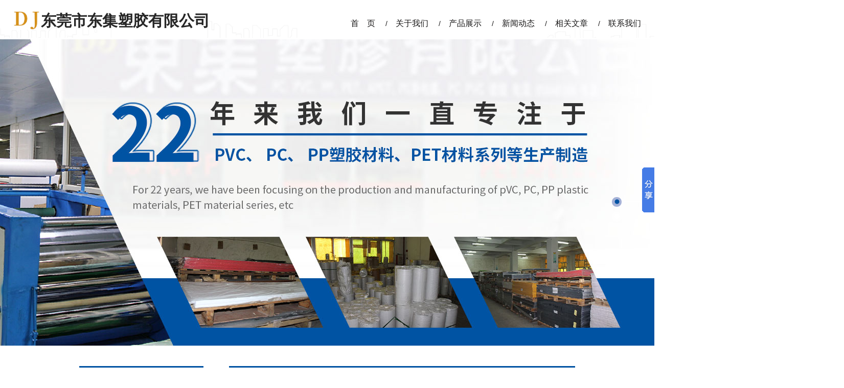

--- FILE ---
content_type: text/html
request_url: http://www.dgdjsj.com/gsxw_7-1164.html
body_size: 43077
content:
<!DOCTYPE html>
<html>

<head>
    <meta charset="utf-8" />
    <title>公司新闻 - 东莞市东集塑胶有限公司</title>
    	<!-- <meta name="keywords" content="PVC片材,PP片材,PC片材,APET片材,PET薄膜,PC薄膜,PVC胶片,APET胶片,彩色卷材,PVC塑胶材料,PC塑胶材料,PP塑胶材料,塑胶薄膜材料,东莞PVC片材" />
	<meta name="description" content="东莞东集塑胶公司提供专业的PVC片材,PP片材,PC片材,APET片材,PET薄膜,PC薄膜,PVC胶片,APET胶片,彩色卷材,PVC塑胶材料,PC塑胶材料等塑胶材料！0769-85848186" />
	<link rel="stylesheet" type="text/css" href="http://www.dgdjsj.com/Template/black003/images/style.css" />
	<script type="text/javascript" src="/sysjs/jquery.js"></script>
	<script type="text/javascript" src="/sysjs/main.js"></script> -->
	<!--[if lt IE 7]>
	<script type="text/javascript" src="/sysjs/unitpngfix.js"></script>
	<![endif]-->

	<meta name="keywords" content="PVC片材,PP片材,PC片材,APET片材,PET薄膜,PC薄膜,PVC胶片,APET胶片,彩色卷材,PVC塑胶材料,PC塑胶材料,PP塑胶材料,塑胶薄膜材料,东莞PVC片材" />
	<meta name="description" content="东莞东集塑胶公司提供专业的PVC片材,PP片材,PC片材,APET片材,PET薄膜,PC薄膜,PVC胶片,APET胶片,彩色卷材,PVC塑胶材料,PC塑胶材料等塑胶材料！0769-85848186" />
	<meta name="viewport" content="width=device-width, initial-scale=1, maximum-scale=1, user-scalable=no">
	<link rel="stylesheet" href="http://www.dgdjsj.com/Template/black003/new/css/swiper.min.css">
	<link rel="stylesheet" href="http://www.dgdjsj.com/Template/black003/new/css/bootstrap.css">
	<link rel="stylesheet" href="http://www.dgdjsj.com/Template/black003/css/style.css">
	<link rel="stylesheet" href="http://www.dgdjsj.com/Template/black003/new/css/style.css">

	<script type="text/javascript" src="http://www.dgdjsj.com/Template/black003/new/js/jquery.1.9.1.min.js"></script>
	<script type="text/javascript" src="http://www.dgdjsj.com/Template/black003/new/js/bootstrap.js"></script>
	<script type="text/javascript" src="http://www.dgdjsj.com/Template/black003/new/js/swiper.min.js"></script>
	<!--<script type="text/javascript" src="http://www.dgdjsj.com/Template/black003/new/js/roll.js"></script>-->
	<script type="text/javascript" src="http://www.dgdjsj.com/Template/black003/js/js.js"></script>
	<script type="text/javascript" src="http://www.dgdjsj.com/Template/black003/new/js/index.js"></script>

</head>

<body>
    <header>
    <div class="logo_nav">
        <div class="logo_nav_box">
            <div class="logo">
                <span>
                    <div class="logoimg"><img src="http://www.dgdjsj.com/Template/black003/new/image/logo.jpg"></div>
                    <div class="logotitle">东莞市东集塑胶有限公司</div>
                </span>
            </div>
            <ul class="nav_box fr">
				<li><a id="lnk0" href="/" class="current"><p>首　页</p></a></li>
				
				<li><a id="lnk20112381212653" href="http://www.dgdjsj.com/aboutus.html"><p>关于我们</p></a></li>
				
				<li><a id="lnk20114398532943" href="http://www.dgdjsj.com/product_9.html"><p>产品展示</p></a></li>
				
				<li><a id="lnk20111670074447" href="http://www.dgdjsj.com/news_6.html"><p>新闻动态</p></a></li>
				
				<li><a id="lnk20116026006476" href="http://www.dgdjsj.com/xgfw_55.html"><p>相关文章</p></a></li>
				
				<li><a id="lnk20117054268189" href="http://www.dgdjsj.com/contactus.html"><p>联系我们</p></a></li>
				
            </ul>
            
            <!-- //这个造成导航乱排序
			<script>
				(function(){
					let lis = document.querySelectorAll('.nav_box li')
					let t = '';
					lis.forEach((item, index)=>{
						if(index!=lis.length-1){
							t+=item.outerHTML;
						}
						if(index==0){
							t+=lis[lis.length-1].outerHTML
						}
					})
					document.querySelector('.nav_box').innerHTML = t
				})()
			</script>
            -->
        </div>
    </div>
    <div class="ibanner hide">
		<div id="slideshow"><div><img src="/UploadFiles/2023-11/169/2023111117404654315.jpg" alt="东莞市东集塑胶有限公司" /></div><div><img src="/UploadFiles/2023-11/169/2023111117405847613.jpg" alt="东莞市东集塑胶有限公司" /></div></div>
    </div>
    <div style="position: relative;">
        <div class="swiper-container banner">
            <div class="swiper-wrapper">

            </div>
        </div>
        <div class="swiper-pagination banner_pagination"></div>
    </div>
</header>
    <div class="neiye">
        <div class="container">
            <div class="row">
                <div class="col-md-12 col-xs-12 box clear">
                    <div class="fl left col-md-3 col-xs-12 aniview" av-animation="slideInLeft">
                        <div class="leftNav left_titen">
	<div class="title_box">
		<p></p>
		<span style="margin: 11px 0;">新闻动态</span>
	</div>
	<ul>
		<li class="layer2 layer2curr" id="leftclass20119406310245"><a href="http://www.dgdjsj.com/gsxw_7.html" title="公司新闻">公司新闻</a></li><li class="layer2 " id="leftclass20114176176185"><a href="http://www.dgdjsj.com/xyzx_8.html" title="行业资讯">行业资讯</a></li>
	</ul>
</div>
<div class="leftNav leftNews visible-lg-block visible-md-block">
	<div class="title_box">
		<p>H</p>
		<span>热点新闻</span>
	</div>
	<ul>
		
		
		<li><a href="http://www.dgdjsj.com/gsxw_7-1267.html">PP片材之多功能塑料的革新应用</a></li>
		
		<li><a href="http://www.dgdjsj.com/xyzx_8-1266.html">PVC片材之多功能塑料材料的应用典范</a></li>
		
		<li><a href="http://www.dgdjsj.com/gsxw_7-1265.html">东莞PVC片材之多功能塑料材料的应用与发展</a></li>
		
		<li><a href="http://www.dgdjsj.com/xyzx_8-1264.html">塑胶薄膜材料之多功能应用与可持续发展趋</a></li>
		
		<li><a href="http://www.dgdjsj.com/gsxw_7-1263.html">PP塑胶材料之轻量化与多功能的工程塑料典</a></li>
		
		<li><a href="http://www.dgdjsj.com/xyzx_8-1262.html">PC塑胶材料之高性能工程塑料的多领域应用</a></li>
		
		<li><a href="http://www.dgdjsj.com/gsxw_7-1261.html">PVC塑胶材料之多功能塑料的广泛应用与特性</a></li>
		
	</ul>
</div>

<div class="leftNav left_lxwm visible-lg-block visible-md-block">
	<div class="title_box">
		<p>C</p>
		<span>联系我们</span>
	</div>

	<ul style="text-align: left">
		<li class="cfg_webname"><span>东莞市东集塑胶有限公司</span></li>
		<li class="cfg_name">联系人：<span>胡先生  陈先生</span></li>
		<li class="cfg_phone">手机：<span>13713352982</span></li>
		<li class="cfg_fax">传真：<span>0769-85848186</br></span></li>
		<li class="cfg_email">E-mail：<span>djsj20088@163.com</span></li>
		<li class="cfg_HomePage">网站：<span>http://www.dgdjsj.com/</span></li>
		<li class="cfg_address"><span>东莞市长安镇上沙振安中路辰崧智造产业园东北门1栋1楼东集塑胶</br></span></li>
	</ul>
</div>

<script>
	$(".leftNav ul").each(function () {
		$(this).find("li").last().css("borderBottom","none");
	});


</script>
                    </div>
                    <div class="fr right imgContent col-md-9 col-xs-12 aniview Article" av-animation="slideInLeft">
                        <div class="title title2">公司新闻
                             <!-- <span class="place hidden-xs"><strong>当前位置:</strong> {dede:field name='position'/}</span> -->
                        </div>
                        <!-- /title -->
                        <div class="center">
                            <div class="arcTitle">
                                <h2>PVC片材之PVC片材生产中常见的问题</h2>
                            </div>
                            <div class="info"> <small>时间:</small>2023年08月12日<small>来源:</small>东莞市东集塑胶有限公司
                                <small>作者:</small>东莞市东集塑胶有限公司
                            </div>

                                <div style="line-height: 1.8"><div id="MyContent"><p style="text-align: center;"><span style="font-size:20px"><strong><a href="http://www.dgdjsj.com">PVC片材</a>之PVC片材生产中常见的问题</strong></span></p>

<p>我们利用中高密度基材将PVC片材加工成各种线条，然后发泡，各种哑光开花，不同颜色和不同质地的PVC片材，品种十分丰富，在市场上看起来令人眼花缭乱。当然，所有的产品可能都有不同的特点，PVC片材在生产中往往会有一些小问题，如果我们遇到这样的问题，我们需要如何解决呢？让我们来详细讨论一下这个问题。<br />
PVC片材在生产过程中可能会起皱，原因如下:<br />
1.窄长工件之间的间距太小;<br />
2.背板周围没有倒角;<br />
3.工件的水平与垂直距离不成直线，阻力变大;<br />
4.机器设定的温度太高;<br />
5.机器本身设定的压力太大了。<br />
PVC片材在生产过程中出现白色，原因如下:<br />
1.机器本身设定的温度太高;<br />
2.机器本身设定的压力太大;<br />
3.线路布置不正确。<br />
如果发现在生产PVC片材时出现上述几种情况，不用担心，可以及时调整机器就能避免。<br />
东莞东集塑胶公司提供专业的<a href="http://www.dgdjsj.com">pvc片材</a>,pp片材,pc片材,apet片材,pet薄膜,pc薄膜,pvc胶片,apet胶片,彩色卷材,pvc塑胶材料,pc塑胶材料等塑胶材料！</p></div>
</div>
                        </div>

                        <div class="tags-style">
                            <div class="t_c">
                                <B>上一篇：</B><a href="http://www.dgdjsj.com/gsxw_7-1162.html" title="塑胶薄膜材料之PET塑料垫子会变黄吗">塑胶薄膜材料之PET塑料垫子会变黄吗</a> 
							    <B> 下一篇：</B><a href="http://www.dgdjsj.com/gsxw_7-1166.html" title="PC片材之和PET板材的区别">PC片材之和PET板材的区别</a>
                            </div>
                            <div class="article-tags">标签：<a href="http://www.dgdjsj.com/plus/tags.asp?n=PVC%E7%89%87%E6%9D%90" target="_blank">PVC片材</a> <a href="http://www.dgdjsj.com/plus/tags.asp?n=PP%E7%89%87%E6%9D%90" target="_blank">PP片材</a> <a href="http://www.dgdjsj.com/plus/tags.asp?n=PC%E7%89%87%E6%9D%90" target="_blank">PC片材</a> 
                            </div>
                            <div class="article-otherinfo">分类： 公司新闻</div>
                            <div class="clr"></div>
                        </div>

                    </div>

                </div>

            </div>
        </div>

    </div> <!--底部-->
<!--弹出框-->
<style>
    #leave-Word {
        width: 100%;
        position: fixed;
        top: 0px;
        left: 0px;
        background-color: rgba(0, 0, 0, 0.5);
        z-index: 500;
        transform: scale(0);
        transition: all 0.5s;
        z-index: 1000;
    }

    #leave-Word>div {
        width: 500px;
        height: 600px;
        border-radius: 10px;
        overflow: hidden;
        position: absolute;
        top: 40%;
        left: 65%;
        margin: -250px 0 0 -450px;
    }

    .top {
        width: 100%;
        padding: 8px;
        text-align: center;
        line-height: 50px;
        font-size: 20px;
        color: #fff;
        border-radius: 15px 15px 0px 0px;
        background-color: #2446A0;
    }

    .closex {
        width: 30px;
        height: 30px;
        float: right;
        margin-right: 0px;
        font-size: 20px;
        background: none;
        color: #fff;
    }

    .closex>img {
        width: 100%;
    }

    .bottom {
        width: 100%;
        background-color: #ffffff;
    }

    .bottom>p {
        display: block;
        width: 100%;
        text-align: center;
        font-size: 20px;
        padding-top: 20px;
        color: #363636;
    }

    .bottom>p>span {
        color: #2446A0;
    }

    .box_one {
        width: 100%;
        height: 100%;
        position: absolute;
        top: 50%;
        left: 50%;
        transform: translate(-50%, -50%);
        background: #fff;
        text-align: center;
        border-radius: 15px;
    }

    .box_one h1 {
        font-size: 22px;
        color: #fff;
        text-transform: uppercase;
        text-align: center;
        text-indent: 1.8em;
        padding: 10px 0;
    }

    .box_one h2 {
        color: #fff;
        text-transform: uppercase;
        text-align: center;
        text-indent: .5em;
        font-size: 12px;
    }

    .liuyan1>div {
        position: relative;
        height: 45px;
    }

    .box_one input[type="text"] {
        position: relative;
        border: 0;
        background: transparent;
        display: block;
        margin: 24px auto;
        /* text-align: center; */
        text-indent: 2em;
        border-bottom: 2px solid #3498db;
        padding: 18px 6px 10px;
        width: 300px;
        outline: none;
        color: #2e2e2e;
        /* border-radius: 20px; */
        transition: 0.25s;
        z-index: 5;
        /* height: 61px; */
    }

    .liuyan1_lab {
        position: absolute;
        left: 25%;
        top: 48%;
        padding: 0 8px;
        font-size: 16px;
        line-height: 20px;
        letter-spacing: 2px;
        font-weight: 500;
        color: #aaaaaa;
        background: #fff;
        z-index: 1;
        -webkit-transition: all .2s linear;
        transition: all .2s linear;
    }

    .box_one input[type="text"]:focus {
        width: 380px;
        border-radius: 5px;
        border: 2px solid #2446A0;
        height: 49px;
    }

    .box_one input[type="text"]:focus+.liuyan1_lab {
        top: -16%;
        left: 20%;
        background-color: #fff;
        z-index: 5;
    }

    .box_one button[type="button"] {
        border: 0;
        display: block;
        margin: 40px auto;
        text-align: center;
        /* border: 2px solid #2446A0; */
        padding: 10px 50px;
        outline: none;
        background: #7e7e7e;
        color: #fff;
        border-radius: 5px;
        transition: 0.25s;
        cursor: pointer;
    }

    .box_one button[type="button"]:hover {
        transform: scale3d(.9, .9, 1);
        -webkit-transition: -webkit-transform .3s;
        transition: transform .3s;
        -webkit-transition-timing-function: cubic-bezier(.75, 0, .125, 1);
        transition-timing-function: cubic-bezier(.75, 0, .125, 1);
    }

    #box_two {
        width: 650px;
        height: 500px;
        margin: 10px auto;
        position: absolute;
        left: 5%;
        top: 20%;
        zoom: 0.7;
        z-index: -1;
        opacity: -1;
        background: #fff;
        box-shadow: 0 8px 8px rgba(128, 128, 128, 0.5);
    }

    #content {
        width: 650px;
        height: 350px;
        position: relative;
        background-image:url("http://www.dgdjsj.com/Template/black003/img/t5.png");
        background-size: 650px 350px;
    }

    #shadow {
        height: 40px;
        width: 40px;
        position: absolute;
        background-color: aliceblue;
        left: 350px;
        top: 50px;
    }

    #block {
        height: 40px;
        width: 80px;
        border-radius: 20px;
        position: absolute;
        left: 0;
        top: 355px;
        background-color: #2BB5FF;
        /* background-image:url("http://www.dgdjsj.com/Template/black003/img/t5.png");
		background-size: 650px 350px; */
    }

    #tip {
        height: 40px;
        width: 40px;
        position: absolute;
        left: 0;
        top: 50px;
        background:url("http://www.dgdjsj.com/Template/black003/img/t5.png") no-repeat -350px -50px;
        background-size: 650px 350px;
    }

    @media (max-width: 768px) {
        #leave-Word>div {
            right: 0;
            width: 100%;
            left: auto;
        }


        .xs_nav {
            position: fixed;
            background-color: #0052a2;
            width: 100%;
            height: 40px;
            bottom: 0px;
            left: 0px;
            z-index: 999;
            text-align: center;
        }

        .xs_nav>ul {
            font-size: 0px;
        }

        .xs_nav>ul>li {
            display: inline-block;
            width: calc(100% / 3);
            border-left: 1px solid #fff;
            position: relative;
        }

        .xs_nav>ul>li:nth-of-type(1) {
            border-left: 1px solid #0052a2;
        }

        .xs_nav>ul>li>img {
            width: 15%;
            vertical-align: top;
            /* margin: 12% 0px; */
            margin-right: 5px;
        }

        .xs_nav>ul>li>a {
            cursor: pointer;
            display: inline-block;
            color: #fff;
            line-height: 40px;
            font-size: 1.5rem;
        }

        .xs_nav>ul>li>div {
            position: absolute;
            width: 100%;
            left: 0px;
            bottom: 100%;
            background-color: rgba(0, 82, 162, 0.9);
            display: none;
        }

        .xs_nav>ul>li>div>ul {
            display: block;
        }

        .xs_nav>ul>li>div>ul>li {
            border-top: 1px solid #ffffff;
        }

        .xs_nav>ul>li>div>ul>li>a {
            display: block;
            color: #fff;
            line-height: 40px;
            font-size: 1.2rem;
        }

        .foot_navbox {
            position: fixed;
            left: -100%;
            top: 0;
            width: 100%;
            height: 100%;
            background: #fff;
            transition: .4s;
            z-index: 999;
        }

        .foot_navbox>li {
            display: block;
            padding-left: 25px;
            float: none;
            border: none;
            text-align: left;
            border-bottom: 1px solid #000;
        }

        .foot_navbox>li>a {
            font-size: 18px;
            padding: 10px 20px;
            color: #000000;
            display: block;
        }
    }
</style>

<footer>
    <div class="footer">
        <div class="footer_box">
            <div class="foot_left col-md-4">
                <p>东莞市东集塑胶有限公司</p>
                <span style="line-height: 1.5;">地址：东莞市长安镇上沙振安中路辰崧智造产业园东北门1栋1楼东集塑胶</span>
                <span>手机：13713352982</span>
                <span>传真：0769-85848186</span>
                <span>邮箱：djsj20088@163.com</span>
            </div>
            <div class="foot_right">
                <ul>
                    <li><a id="lnk0" href="/" class="current"><p>首　页</p></a></li>
                    
                    <li><a id="lnk20112381212653" href="http://www.dgdjsj.com/aboutus.html"><p>关于我们</p></a></li>
                    
                    <li><a id="lnk20114398532943" href="http://www.dgdjsj.com/product_9.html"><p>产品展示</p></a></li>
                    
                    <li><a id="lnk20111670074447" href="http://www.dgdjsj.com/news_6.html"><p>新闻动态</p></a></li>
                    
                    <li><a id="lnk20116026006476" href="http://www.dgdjsj.com/xgfw_55.html"><p>相关文章</p></a></li>
                    
                    <li><a id="lnk20117054268189" href="http://www.dgdjsj.com/contactus.html"><p>联系我们</p></a></li>
                    
                </ul>
                <img src="http://www.dgdjsj.com/Template/black003/new/image/ewm.jpg">
                <p><a href="https://beian.miit.gov.cn" target="_blank" rel="nofollow">粤ICP备2023051755号</a></p>
                <a href="https://www.yheyun.com/">网络营销策划服务商：意合云</a>
            </div>
			<script>
				(function(){
					let lis = document.querySelectorAll('.foot_right ul li')
					let t = '';
					lis.forEach((item, index)=>{
						if(index!=lis.length-1){
							t+=item.outerHTML;
						}
						if(index==0){
							t+=lis[lis.length-1].outerHTML
						}
					})
					document.querySelector('.foot_right ul').innerHTML = t
				})()
			</script>
            <div class="clear"></div>
        </div>
        <div class="blogroll">
            
            <div>友情链接：
                <a href="http://www.dglhls.com" title="" target="_blank">东莞防盗螺丝</a>&nbsp;|&nbsp;
                
                <a href="http://www.cnc99988.com" title="" target="_blank">合金锯片磨齿机</a>&nbsp;|&nbsp;
                
                <a href="http://www.fs-delaosi.com" title="" target="_blank">防火集装箱房</a>&nbsp;|&nbsp;
                
                <a href="http://www.gdkaiding.com" title="" target="_blank">天线弹片</a>&nbsp;|&nbsp;
                
                <a href="http://www.szljzl.com" title="" target="_blank">中央空调安装</a>&nbsp;|&nbsp;
                
                <a href="http://www.cnc9988.com" title="" target="_blank">cnc电脑锣</a>&nbsp;|&nbsp;
                
                <a href="http://www.fsjzfj.com" title="" target="_blank">塑料风机</a>&nbsp;|&nbsp;
                
                <a href="http://www.szljzl.net" title="" target="_blank">深圳冷库安装</a>&nbsp;|&nbsp;
                </div>
        </div>
    </div>
</footer>



<!--手机端底部导航-->
<!-- <ul class="foot_navbox">
    <li><a href="/">网站首页</a></li>
    {dede:channel type='top' row='10'}
    <li><a href='{:url('portal/List/index',array('id'=>$vo.id))}' ></a></li>
    {/dede:channel}
</ul>

<div class="xs_nav visible-xs-block">
    <ul>
        <li class="nav_btn"><img src="http://www.dgdjsj.com/Template/black003/new/image/icon_right/nav_icon1.png"><a href="" onclick="return false">导航</a></li>
        <li><img src="http://www.dgdjsj.com/Template/black003/new/image/icon_right/nav_icon2.png"><a href="/chanpinzhongxin/">产品中心</a></li>
        <li class="phone_btn"><img src="http://www.dgdjsj.com/Template/black003/new/image/icon_right/nav_icon3.png"><a href="tel:{dede:global.cfg_mobile/}">一键拨号</a></li>
    </ul>
</div> -->


<div class="xs_nav visible-xs-block">
    <ul>
        <li class="nav_btn">
            <img src="http://www.dgdjsj.com/Template/black003/img/nav_icon1.png"><a href="" onclick="return false">菜单导航</a>
            <div class="foot_nav">
                <ul>
                    <li><a id="lnk0" href="/" class="current"><p>首　页</p></a></li>
                    
                    <li class="phone_btn"><a id="lnk20112381212653" href="http://www.dgdjsj.com/aboutus.html"><p>关于我们</p></a></li>
                    
                    <li class="phone_btn"><a id="lnk20114398532943" href="http://www.dgdjsj.com/product_9.html"><p>产品展示</p></a></li>
                    
                    <li class="phone_btn"><a id="lnk20111670074447" href="http://www.dgdjsj.com/news_6.html"><p>新闻动态</p></a></li>
                    
                    <li class="phone_btn"><a id="lnk20116026006476" href="http://www.dgdjsj.com/xgfw_55.html"><p>相关文章</p></a></li>
                    
                    <li class="phone_btn"><a id="lnk20117054268189" href="http://www.dgdjsj.com/contactus.html"><p>联系我们</p></a></li>
                    
                    
                </ul>
            </div>
        </li>
		<script>
			(function(){
				let lis = document.querySelectorAll('.foot_nav ul li')
				let t = '';
				lis.forEach((item, index)=>{
					if(index!=lis.length-1){
						t+=item.outerHTML;
					}
					if(index==0){
						t+=lis[lis.length-1].outerHTML
					}
				})
				document.querySelector('.foot_nav ul').innerHTML = t
			})()
		</script>
        <li class="nav_btn">
            <img src="http://www.dgdjsj.com/Template/black003/img/nav_icon2.png"><a href="" onclick="return false">产品中心</a>
            <div>
                <ul>
                    
                        <li class="phone_btn">
                            <a href='http://www.dgdjsj.com/PVCpc_56-134.html' >彩色PVC片材</a> 
                        </li>
                    
                        <li class="phone_btn">
                            <a href='http://www.dgdjsj.com/PVCpc_56-133.html' >供应PVC片材</a> 
                        </li>
                    
                        <li class="phone_btn">
                            <a href='http://www.dgdjsj.com/PVCpc_56-132.html' >硬质PVC片材</a> 
                        </li>
                    
                        <li class="phone_btn">
                            <a href='http://www.dgdjsj.com/PVCpc_56-131.html' >透明PVC片材</a> 
                        </li>
                    
                        <li class="phone_btn">
                            <a href='http://www.dgdjsj.com/PVCpc_56-130.html' >蓝色PVC片材</a> 
                        </li>
                    
                        <li class="phone_btn">
                            <a href='http://www.dgdjsj.com/PVCpc_56-129.html' >透明PVC片材</a> 
                        </li>
                    
                        <li class="phone_btn">
                            <a href='http://www.dgdjsj.com/PVCpc_56-128.html' >直销PVC片材</a> 
                        </li>
                    
                        <li class="phone_btn">
                            <a href='http://www.dgdjsj.com/PVCpc_56-127.html' >环保透明PVC片材</a> 
                        </li>
                    
                        <li class="phone_btn">
                            <a href='http://www.dgdjsj.com/PVCpc_56-126.html' >亮光面PVC片材</a> 
                        </li>
                    
                        <li class="phone_btn">
                            <a href='http://www.dgdjsj.com/PVCpc_56-125.html' >PVC卷材</a> 
                        </li>
                    
            </div>
        </li>
        <!-- <li class="phone_btn">
            <img src="http://www.dgdjsj.com/Template/black003/img/nav_icon4.png">
            <a href="/lxwm/">联系我们</a>
        </li> -->

        <li class="phone_btn">
            <img src="http://www.dgdjsj.com/Template/black003/img/nav_icon3.png">
            <a href="tel:13713352982">一键拨号</a>
        </li>
    </ul>
</div>


<div class="right_message visible-lg-block">
    <ul>
        <!--QQ咨询-->
        <!--<li>
            <div>
                <div>
                    <img src="http://www.dgdjsj.com/Template/black003/new/image/icon_right/1.png">
                    <span>QQ咨询</span>
                </div>
                <div>
                    <img src="http://www.dgdjsj.com/Template/black003/new/image/icon_right/1-1.png">
                    <span>QQ咨询</span>
                </div>
            </div>
            <ul>
                <li class="qq" style="margin-left: 100%;"><span><a target="_blank"
                            href="http://wpa.qq.com/msgrd?v=3&amp;uin=4001170769&amp;site=qq&amp;menu=yes">在线客服</a></span>
                </li>
            </ul>
        </li>-->
        <!--官方微信-->
        <!-- <li>
            <div>
                <div>
                    <img class="vx" src="http://www.dgdjsj.com/Template/black003/new/image/icon_right/2.png">
                    <span>官方微信</span>
                </div>
                <div>
                    <img class="vx" src="http://www.dgdjsj.com/Template/black003/new/image/icon_right/2-1.png">
                    <span>官方微信</span>
                </div>
            </div>
            <ul class="vximg">
                <li class="imgbox"><img src="http://www.dgdjsj.com/Template/black003/new/image/ewm.jpg">微信扫一扫</li>
            </ul>
        </li> -->
        <!--联系方式-->
        <li>
            <div>
                <div>
                    <img class="vx" src="http://www.dgdjsj.com/Template/black003/new/image/icon_right/3.png">
                    <span>联系电话</span>
                </div>
                <div>
                    <img class="vx" src="http://www.dgdjsj.com/Template/black003/new/image/icon_right/3-1.png">
                    <span>联系电话</span>
                </div>
            </div>
            <ul class="dh_box">
                <li class="dh">
                    <img src="http://www.dgdjsj.com/Template/black003/new/image/icon_right/zj.png">
                    <div class="fl">
                        <p>电话：</p>
                        <span>0769-85840821</span>
                    </div>
                </li>
                <li class="dh">
                    <img src="http://www.dgdjsj.com/Template/black003/new/image/icon_right/sj.png">
                    <div class="fl">
                        <p>手机：</p>
                        <span>13713352982</span>
                    </div>
                </li>
            </ul>
        </li>
        <!--预约上门-->
        <li class="yuyue">
            <div>
                <div>
                    <img class="yuy" src="http://www.dgdjsj.com/Template/black003/new/image/icon_right/4.png"
                        style="width: 24px;margin-bottom: 10px">
                    <span>反馈</span>
                </div>
                <div>
                    <img class="yuy" src="http://www.dgdjsj.com/Template/black003/new/image/icon_right/4-1.png"
                        style="width: 24px;margin-bottom: 10px">
                    <span>反馈</span>
                </div>
            </div>
        </li>
        <!--返回顶部-->
        <li class="TOP">
            <div>
                <div>
                    <i class="toTop" title="返回顶部"></i>
                </div>
            </div>
        </li>
    </ul>
</div>

<div id="leave-Word">
    <div>
        <div class="bottom">
            <div class="box_one">
                <div class="top">
                    <button class="closex"><img
                            src="http://www.dgdjsj.com/Template/black003/new/image/icon_right/x.png"></button>
                    <h1>既然来了，留下点什么吧</h1>

                    <h2>为了更好的为您服务</h2>
                </div>
                <form id="myFormId" action="/fgnb/guestbook.php" name="form1" method="post">
                    <div class="liuyan1">
                        <input type="hidden" name="action" value="save">
                        <input type="hidden" name="tid" value="1">
                        <input type="hidden" name="needCheck" value="0">
                        <div style="padding: 20px 0;font-size: 16px;">
                            等候您的来电: <span style="color: #2446A0;">{dede:global.cfg_phone/}</span>！
                        </div>
                        <div>
                            <input type="text" name="uname" id="uname" onblur="check1()" autocomplete="off"
                                required="required">
                            <label class="liuyan1_lab">怎么称呼您?(必填)</label>
                        </div>
                        <div>
                            <input type="text" name="title" id="title" onblur="check2()" autocomplete="off"
                                required="required">
                            <label class="liuyan1_lab">留个联系电话吧!(必填)</label>
                        </div>
                        <div>
                            <input type="text" name="email" id="email" onblur="hasfocus(this)" autocomplete="off">
                            <label class="liuyan1_lab">邮箱也想知道鸭!</label>
                        </div>
                        <div>
                            <input type="text" name="qq" id="qq" onblur="hasfocus(this)" autocomplete="off">
                            <label class="liuyan1_lab">QQ和微信填个呗!</label>
                        </div>
                        <div>
                            <input type="text" name="msg" id="msg" onblur="check5()" autocomplete="off"
                                required="required">
                            <label class="liuyan1_lab">留言内容对我们非常重要(必填)</label>
                        </div>
                        <!-- <input type="submit" name="" placeholder="Login"> -->
                        <button type="button" disabled="disabled" onclick="checkman()">写好了,发送吧</button>
                    </div>

                    <!-- <div class="liuyan2"> -->
                    <div id="box_two">
                        <div id="content">
                            <div id="shadow"></div>
                            <div id="tip"></div>
                        </div>
                        <div id="block"></div>
                        <p style="position: absolute;bottom: 20px;font-size: 2.6rem;padding: 2rem;">安全验证-水平拖动滑块完成拼图</p>
                    </div>
                    <!-- </div> -->
                </form>
            </div>
        </div>
    </div>
</div>

<script>
    $(function () {
        $(".right_message>ul>li").hover(function () {
            $(this).find(">ul>li").css("marginLeft", "0%");
            $(this).find(">div>div:nth-of-type(2)").css("top", "0px")
            $(this).find(">ul").css("width", "145px")
        }, function () {
            $(this).find(">ul>li").css("marginLeft", "100%");
            $(this).find(">div>div:nth-of-type(2)").css("top", "65px")
            $(this).find(">ul").css("width", "0px")
        })
        //返回顶部
        $(".toTop").click(function () {
            window.scrollBy(0, -250);
            scrolldelay = setInterval(function () {
                window.scrollBy(0, -250);
                var sTop = document.documentElement.scrollTop || document.body.scrollTop;
                if (sTop <= 0) {
                    clearInterval(scrolldelay);
                }
            }, 30);
        })

        // 底部导航事件
        var tru = true;
        $(".nav_btn").click(function () {
            if (tru) {
                $(".foot_navbox").css("left", "0%")
            } else {
                $(".foot_navbox").css("left", "-100%")
            }
            tru = !tru;
        })

        //移动端底部导航事件
        $(".nav_btn").click(function () {
            if ($(this).find(">div").css("display") == "none") {
                $(".nav_btn>div").hide();
                $(this).find(">div").show();
            } else {
                $(this).find(">div").hide();
            }
        });
    })


</script>

<script src="http://www.dgdjsj.com/Template/black003/js/slideVerify.js"></script>
<script src="http://www.dgdjsj.com/Template/black003/js/verify.js"></script>
<script>
    $(function () {
        // $("#leave-Word").css("height", $(window).height() + "px");
        $("#leave-Word").css("height", "100%");
        //		    上门测量点击弹出框
        $(".yuyue").click(function () {
            $("#leave-Word").css("transform", "scale(1)");
            document.getElementById("myFormId").reset();
        })
        //          上门测量点击关闭弹出框
        $(".closex").click(function () {
            $("#leave-Word").css("transform", "scale(0)");
            document.getElementById("myFormId").reset();
            $("#box_two").css({
                opacity: -1,
                "z-index": -1
            });
            $('.liuyan1').css({
                opacity: 1
            });
        })

    })



    //通用的输入框失焦事件
    function hasfocus(dom) {
        $(dom).next(".liuyan1_lab").show();
        if ($(dom).val() != '' || $(dom).val().length != 0) {
            $(dom).next(".liuyan1_lab").hide();
        }
    }

    //验证姓名的输入
    function check1() {
        var flag = false;
        $("#uname").next(".liuyan1_lab").show();
        var check = $("#uname").val();
        if (check != '' || check.length != 0) {
            $("#uname").next(".liuyan1_lab").hide();
            flag = true;
        }
        return flag;
    }

    //验证电话的输入
    function check2() {
        var flag = false;
        $("#title").next(".liuyan1_lab").show();
        var check = $("#title").val();
        if (check != '' || check.length != 0) {
            $("#title").next(".liuyan1_lab").hide();
            flag = true;
        }
        return flag;
    }

    //验证留言内容的输入
    function check5() {
        var flag = false;
        $("#msg").next(".liuyan1_lab").show();
        var check = $("#msg").val();
        if (check != '' || check.length != 0) {
            $("#msg").next(".liuyan1_lab").hide();
            flag = true;
        }
        return flag;
    }

    $("input:text").blur(function () {
        $("#myFormId button").attr("disabled", true);
        $("#myFormId button").css("background", "#7e7e7e");
        if (check5() == true && check2() == true && check1() == true) {
            $("#myFormId button").removeAttr("disabled");
            $("#myFormId button").css("background", "#2446A0");
        }
    });
    //提交留言前须通过安全验证
    function checkman() {
        $("#box_two").css({
            opacity: 1,
            "z-index": 1
        });
        $('.liuyan1').css({
            opacity: -1
        });
    }


</script>
<script>
    var box = document.querySelector("#box_two");
    var content = document.querySelector("#content");
    var shadow = document.querySelector("#shadow");
    var tip = document.querySelector("#tip");
    var block = document.querySelector("#block");
    var leave = document.querySelector("#leave-Word");

    var maxWidth = content.clientWidth - shadow.offsetWidth
    var maxHeight = content.clientHeight - shadow.offsetHeight;

    var ranX = Math.round(Math.random() * maxWidth);
    var ranY = Math.round(Math.random() * maxHeight);

    shadow.style.left = ranX + "px";
    shadow.style.top = ranY + "px";

    tip.style.top = ranY + "px";
    tip.style.backgroundPosition = -ranX + "px " + (-ranY) + "px";

    block.onmousedown = function (e) {
        var ev = event || e;
        var startX = ev.x;
        document.onmousemove = function (e) {
            var ev = event || e;
            var x = ev.x;
            var left = x - startX;
            if (left <= 0) {
                left = 0;
            }
            if (left >= maxWidth) {
                left = maxWidth;
            }

            block.style.left = left + "px";
            tip.style.left = left + "px";
        }
    }

    leave.onmouseup = function () {
        document.onmousemove = null;
        if (Math.abs(tip.offsetLeft - shadow.offsetLeft) <= 2) {
            alert('验证成功!');
            var form = document.getElementById("myFormId");
            form.submit();
        } else {
            block.style.left = 0;
            tip.style.left = 0;
            add();
        }
    }



    function add() {
        var ranX = Math.round(Math.random() * maxWidth);
        var ranY = Math.round(Math.random() * maxHeight);

        shadow.style.left = ranX + "px";
        shadow.style.top = ranY + "px";

        tip.style.top = ranY + "px";
        tip.style.backgroundPosition = -ranX + "px " + (-ranY) + "px";
    }
    window.ondragstart = function () {
        return false;
    }

    $('#mpanel4').slideVerify({
        type: 2, //类型
        vOffset: 5, //误差量，根据需求自行调整
        vSpace: 5, //间隔
        imgName: ['1.jpg', '2.jpg'],
        imgSize: {
            width: '400px',
            height: '200px',
        },
        blockSize: {
            width: '40px',
            height: '40px',
        },
        barSize: {
            width: '400px',
            height: '40px',
        },
        ready: function () { },
        success: function () {
            alert('验证成功！');
            //......后续操作
            var form = document.getElementById("myFormId1");
            form.submit();
        },
        error: function () {
            alert('验证失败！');
        }

    });
    $(function () {
        console.log(parseFloat('1px'))

        var SlideVerifyPlug = window.slideVerifyPlug;
        var slideVerify = new SlideVerifyPlug('#verify-wrap', {
            wrapWidth: '350', //设置 容器的宽度 ,不设置的话，会设置成100%，需要自己在外层包层div,设置宽度，这是为了适应方便点；
            initText: '请按住滑块通过安全验证，提交留言', //设置  初始的 显示文字
            sucessText: '验证通过', //设置 验证通过 显示的文字
            getSuccessState: function (res) {
                //当验证完成的时候 会 返回 res 值 true，只留了这个应该够用了 
                var form = document.getElementById("myFormId1");
                form.submit();
            }
        });
    });
</script> <script type="text/javascript" src="sysimages/MessageLeftBox.js"></script>
<!-- Baidu Button BEGIN -->
<script type="text/javascript" id="bdshare_js" data="type=slide&amp;img=6&amp;pos=right&amp;uid=620497" ></script>
<script type="text/javascript" id="bdshell_js"></script>
<script type="text/javascript">
var bds_config={"bdTop":270};
document.getElementById("bdshell_js").src = "http://bdimg.share.baidu.com/static/js/shell_v2.js?cdnversion=" + Math.ceil(new Date()/3600000);
</script>
<!-- Baidu Button END -->
</body>

<script>
    $(function () {
        $(".left.col-md-3>div").eq(2).hide();
    })

    $(function () {
        $(".av-container .center").find("img").parent("p").css("text-indent", "0em")
    })
</script>

</html>
<script src="http://www.dgdjsj.com/lh_inc/ajax.js" type="text/javascript"></script>


--- FILE ---
content_type: text/html
request_url: http://www.dgdjsj.com/sysimages/MessageLeftMain.htm
body_size: 535
content:
<!DOCTYPE html PUBLIC "-//W3C//DTD XHTML 1.0 Transitional//EN" "http://www.w3.org/TR/xhtml1/DTD/xhtml1-transitional.dtd">
<html xmlns="http://www.w3.org/1999/xhtml" >
<head>
	<META http-equiv="Content-Type" content="text/html; charset=UTF-8">
    <title>留言板</title>
    <link href="MessageLeft.css" rel="Stylesheet" type="text/css" />
    <script type="text/javascript" src="MessageLeft.js"></script>
</head>
<body>
    <script language="javascript" type="text/javascript" src="../plus/form.asp?id=1"></script>
</body>
</html>

--- FILE ---
content_type: text/html; Charset=utf-8
request_url: http://www.dgdjsj.com/plus/form.asp?id=1
body_size: 2146
content:
document.writeln('<div id=\"hide\" >')
document.writeln('       <div id=\"run\"><center><img src=\"msglft_run.gif\" />正在发送留言</center></div>')
document.writeln('    </div>')
document.writeln('    <div id=\"tc\">')
document.writeln('        <div id=\"tc-1\">')
document.writeln('            &nbsp;&nbsp;&nbsp;&nbsp;留言板')
document.writeln('        </div>')
document.writeln('        <div id=\"tc-2\">')
document.writeln('			<form name=\"myform\" action=\"../plus/form.asp\" method=\"post\" onsubmit=\"return checkform()\">')
document.writeln('			<input type=\"hidden\" value=\"Save\" name=\"action\">')
document.writeln('			<input type=\"hidden\" value=\"1\" name=\"id\">')
document.writeln('')
document.writeln('			<div class=\"msgLeft_Txtbox_div\">')
document.writeln('				<textarea id=\"msgLeft_Txtbox\" name=\"KS_fb_memo\"  rows=\"7\" cols=\"20\" onfocus=\"BeFocus(\'msgLeft_Txtbox\')\" onblur=\"checkFocus()\"></textarea>')
document.writeln('				</div>')
document.writeln('				<div id=\"msgLeft_senderName_div\">')
document.writeln('					<input id=\"msgLeft_senderName\" name=\"KS_fb_name\" type=\"text\" onfocus=\"BeFocus(\'msgLeft_senderName\')\"  onblur=\"checkFocus()\"/></div>')
document.writeln('				<div id=\"msgLeft_telephone_div\">')
document.writeln('					<input id=\"msgLeft_telephone\" type=\"text\" name=\"KS_fb_mobile\" onfocus=\"BeFocus(\'msgLeft_telephone\')\"  onblur=\"checkFocus()\"/></div>')
document.writeln('				<div id=\"msgLeft_email_div\">')
document.writeln('					<input id=\"msgLeft_email\" type=\"text\" name=\"KS_fb_email\" onfocus=\"BeFocus(\'msgLeft_email\')\"  onblur=\"checkFocus()\"/></div>')
document.writeln('				<div id=\"msgLeft_Btn_div\">')
document.writeln('				<input type=\"image\" id=\"msgLeft_Btn\" src=\"msglft_send.jpg\" />')
document.writeln('				&nbsp;<a target=\"_blank\" href=\"http://www.dgqyw.com\">技术支持博士玩伴</a>')
document.writeln('			</div>')
document.writeln('')
document.writeln('			</form>')
document.writeln('        </div>')
document.writeln('    </div>')


--- FILE ---
content_type: text/css
request_url: http://www.dgdjsj.com/Template/black003/css/style.css
body_size: 9202
content:


.fl {
	float: left;
}

.fr {
	float: right;
}

.clearfix:after {
	content: ".";
	display: block;
	height: 0;
	clear: both;
	visibility: hidden;
}


/*内页头部*/
.neiye{margin: 40px 0;}
.neiye a{
	color: #333;
}
.neiye .title {
	padding: 10px 30px;
	background: #0052a2;
	color: #fff;
	text-align: left;
	font-size: 16px;
}
.neiye .title.title2{
	margin-bottom: 20px;
}
.neiye .center .intro img{
    display: block;
    margin: 0px auto;
}

.neiye .title strong{
	font-size: 13px;
}
.neiye .title a{
	font-size: 13px;
}
.neiye .title .place{
	float: right;
}
.neiye .title .place a{
	color: #fff;
}
.neiye .center p {
	line-height: 30px;
}

.neiye .center img {
	max-width: 100%;
    /* margin: 0 auto; */
    /* display: block; */
}
.neiye_img_box>a>img{
	/*height: 286px;*/
}
.imgBox ul li{
	margin-bottom: 20px;
	padding: 0px 10px;
}
.imgBox ul li .img {
    display: block;
    /* height: auto; */
    position: relative;
    height: 0;
    padding-bottom: 100%;
}
.imgBox ul li .img>img{
    position: absolute;
    width: 100%;
    height: 100%;
    object-fit: contain;
}
.imgBox ul li .neiye_img_box{
	width: 100%;
	overflow: hidden;
	border: 1px solid #0052a2;
}
.imgBox ul li:hover .img{
	transform: scale(1.1);
	transition: all .5s;
}

.imgContent .center li .p {
	display: block;
	font-size: 16px;
	text-align: center;
	padding: 8px 0;
	white-space: nowrap;
	overflow: hidden;
	text-overflow: ellipsis;
	color: #666;
	transition: all 0s;
}
.imgContent.col-md-9,.artContent.col-md-9 {
	padding-left: 50px;
}
.imgBox ul li:hover .p{
	background: #0052a2;
	color: #fff;
}
.arcTitle, .info {
	text-align: center;
	margin-bottom: 20px;
	line-height: 20px;
}
.info small {
	margin-left: 15px;
}

#MyContent{
	margin-top: 10px;
}
#MyContent span{
	line-height: 30px;
}
#MyContent>span{
	display: block;
	text-align: left;
}
.leftNav .title_box{
	text-align: center;
	font-size: 0px;
	padding: 5px 0px;
	background-color: #0052a2;
}
.leftNav .title_box>p{
	display: inline-block;
	color: #fefefe;
	font-size: 6.4rem;
	margin-right: 12px;
	vertical-align: top;
	position: relative;
	font-weight: bold;
	text-transform: uppercase;
}
.leftNav .title_box>span{
	display: inline-block;
	color: #fefefe;
	font-size: 2rem;
	margin-top: 22px;
}

.leftNav li {
	font-size: 16px;
	border-bottom: 1px dashed #eee;
	padding: 15px 0px;
}

.leftNav li a{
	color: #000;
	display: block;
	padding: 0px 15px;
	font-size: 1.4rem;
	overflow: hidden;
	text-overflow:ellipsis;
	white-space: nowrap;
}
.leftNews li{
	padding: 20px 0px;
}



.leftNav li:hover a {
	color: #0052a2;
	transition: all .5s;
}
.neiye .article .info {
	margin-bottom: 10px;
	display: block;
	text-align: center;
}
.neiye .article li {
	margin: 0 0 35px;
	clear: both;
	border: 1px solid #e7e7e7;
	border-radius: 5px;
	padding: 5px;
}
.neiye .article li:hover {
	box-shadow: 1px 1px 5px #ccc;
}
.neiye .article .artBox{
	padding: 10px 0;
	width: 95%;
	margin: 0 auto;
	overflow: hidden;
}
.neiye .article .artBox>a{
	line-height: 15px;
}
.neiye .article .info .h3 {
	margin-top: 0;
	display: block;
}
.dede_pages{text-align: center;margin-top: 20px;}
.left .lxfs li {
	font-size: 16px;
	line-height: 30px;
}
.left .lxfs li>span{
	font-size: 15px;
}
.tags-style{
	font-size: 14px;
}
.tags-style a{
	color: #0052a2;
	font-size: inherit;
}
.tags-style ul{
	display: inline-block;
}
.tags-style ul li {
	float: left;
	margin-right: 20px;
}

.tags-style .article-tags{
	line-height: 30px;
}



.center{padding: 0px 0px 25px;position: relative;}
.t_c{
	text-align: center;
	margin-bottom: 20px;
}


.recommend {
	margin-top: 20px;
	color: #666;
}


.recommend h4 {
	padding: 10px 30px;
	background: #0052a2;
	color: #fff;
	text-align: left;
	font-size: 16px;
	margin-bottom: 10px;
	margin-top: 0;
}

.recommend .recommend_img {
	background-size: cover !important;
	display: block;
	/* height: 160px; */
	background-repeat: no-repeat !important;
    background-position: center center !important;
}
.recommend .recommend_txt {
	display: block;
	text-align: center;
	font-size: 14px;
	color: inherit;
	border: 1px solid #ccc;
	padding: 5px;
	border-top: none;
}

.recommend .swiper-slide p{
    font-size: 16px;
    line-height: 2;
    letter-spacing: 1px;
    text-align: center;
}

.recommend .swiper-slide:hover p{
    color: white;
}

.recommend .swiper-slide:hover {
    color: white;
    font-size: 1rem;
    line-height: 1;
	background: #0052a2;
}
.pagelist {
	text-align: right;
}
.pagelist li {
	display: inline-block;
	margin: 0 3px;
	text-align: center;
}

.pagelist li a {
	min-width: 1.3em;
	padding: 2px 4px;
	background: #f5f5f5;
	border: 1px solid #ccc;
	border-radius: 3px;
	text-align: center;
	color: #0052a2;
}
.leftNav{
	margin-bottom: 20px;
	background-color: #fbfbfb
}
.leftNav ul,.lxfs ul{
	padding: 0px 15px;
	background-color: #fbfbfb;
	text-align: center;
}
.leftNav .hot{
	height: calc(344px * 2);
	overflow: hidden;
}
.leftNav .hot li>a>img{
	width: 100%;
}
.leftNav .hot li{
	position: relative;
}
.leftNav .hot li span{
	position: absolute;
	right: 10px;
	top: 20px;
}
.leftNav .hot li span>img{
	width: 70px;
}
.leftNav .hot li:nth-of-type(1),
.leftNav .hot li:nth-of-type(2){
	display: block;
}

.left_lxwm ul{
	position: relative;
}
.left_lxwm li{
	font-size: 1.4rem;
	line-height: 20px;
	position: relative;
	z-index: 1;
	padding: 12px 0px;
}
.left_lxwm li>p{
	text-align: center;
	font-weight: bold;
	color: #333333;
	font-size: 1.8rem;
}







.right_message{
	position: fixed;
	right: 10px;
	bottom: 80px;
	z-index: 999;
}
.right_message>ul{
	width: 60px;
	display: inline-block;
	border: 1px solid #e0e0e0;
}
.right_message>ul>li{
	width: 100%;
	height: 64px;
	border-bottom: 1px solid #e0e0e0;
	position: relative;
	z-index: 150;
	transition: all .3s;
}
.right_message>ul>.TOP{
	border-bottom: none;
}
.right_message>ul>li>div{
	width: 100%;
	transition: all 0.5s;
}
.right_message>ul>li>div>div{
	width: 100%;
	height: 64px;
	position: absolute;
	top: 0px;
	left: 0px;
	text-align: center;
	background-color: #fff;
	font-size: 1.5rem;
}
.right_message>ul>li>div>div:nth-of-type(2){
	background-color: #0052a2;
	top: 65px;
	transition: all 0.5s;
}
.right_message>ul>li>div>div:nth-of-type(2)>span{
	color: #fff;
}
.right_message .right_erweima{
	padding-top: 0px !important;
}
.right_message>ul>li>div>div>img{
	margin-top: 10px;
	width: 20px;
	margin-bottom: 5px;
}
.right_message>ul>li>div>div>span{
	display: block;
	font-size: 1rem;
	color: #363636;
}
.right_message>ul>li>ul{
	width: 0px;
	position: absolute;
	left: -145px;
	top: 0px;
	overflow: hidden;
	transition: all 0.5s;

}
.right_message>ul>li>ul>li{
	width: 145px;
	height: 64px;
	background-color: #0052a2;
	color: #fff;
	text-align: center;
	margin-left: 100%;
	transition: all 0.5s;
}

.right_message>ul>li>ul .qq{
	line-height: 64px;
	font-size: 1.5rem;
}
.right_message>ul>li>ul .qq a{
	color: #ffffff;
	font-size: 1.5rem;
}
.right_message>ul>li>div>div .vx{
	width: 25px;
}
.right_message>ul>li>ul .imgbox{
	height: 100%;
	font-size: 1.5rem;
	line-height: 30px;
}
.right_message>ul>li .vximg{
	/*margin-top: -76px;*/
}
.right_message>ul>li>ul .imgbox>img{
	width: 100%;
}

.right_message>ul>li .dh_box{
	/*margin-top: -64px;*/
}

.right_message>ul>li>ul .dh{
	text-align: left;
}
.right_message>ul>li>ul>.dh:nth-of-type(even){
	background-color: #0052a2;
}



.right_message>ul>li>ul .dh>img{
	float: left;
}
.right_message>ul>li .dh_box>li:nth-of-type(1)>img{
	margin: 23px 9px;
}

.right_message>ul>li .dh_box>li:nth-of-type(2)>img{
	margin: 23px 16px;
}
.right_message>ul>li .dh_box>li:nth-of-type(3)>img{
	margin: 22px 12px;
}

.right_message>ul>li>ul .dh>div{
	width: 100px;
	margin: 11px 0px;
	font-size: 1.3rem;
}
.right_message>ul>li>ul .dh>div>span{
	overflow:hidden;
	white-space:nowrap;
}
.right_message>ul>li>div>div .yuy{
	width: 30px;
}
.right_message>ul .yuyue{
	cursor: pointer;
}
.right_message>ul>li>ul>li>div>p{
	margin-bottom: 5px;
}
.toTop {
	width: 35px;
	height: 28px;
	display: block;
	margin: 15px auto 0px;
	background: url(../new/image/icon_right/toTop2_h.png) center/100% 100%;
	z-index: 99;
	cursor: pointer;

}
.right_message>ul>.TOP>div>div{
	background-color: #0052a2;
}

.w960{
	width: 960px;
	margin: 0px auto;
}
.w960 *{
	color: #333;
	margin: 10px 0px;
}
.w960 h3{
	margin-top: 30px;
}
.neiye .center>img{
	width: 847px;
	height: 100%;
	margin: 0px auto 20px;
	display: block;
}








@media (max-width: 768px) {
	.container{padding: 0;}
	.imgContent {padding: 0;}
	.neiye .center p img {
		width: 100%;
	}
	.neiye .center img {
		max-width: 100%;
	}
	.imgBox li {
		width: 50%;
	}
	.ueditor_baidumap {
		width: 100% !important;
	}
	.neiye .article li .img {
		display: none;
	}
	.neiye .article .artBox {
		width: 100%;
	}
	.place {
		display: none;
	}
	iframe {
		width: 100%;
	}
	.recommend .recommend_img {
		height: 285px;
	}
	.recommend ul li:nth-child(2) {
		padding: 0;
	}
	.left>div {
		padding: 0;
	}
	.imgContent.col-md-9,.imgContent.col-md-9,.artContent.col-md-9{
		padding-left: 0px;
	}
	.neiye_img_box>a>img{
		/*height: 165px;*/
	}
	.pagelist{
		text-align: center;
		line-height: 36px;
	}
	.neiye{
		padding: 0px 10px;
	}
	.neiye .center>img{
		width: 100%;
		height: 100%;
	}

}

--- FILE ---
content_type: text/css
request_url: http://www.dgdjsj.com/Template/black003/new/css/style.css
body_size: 40083
content:
* {
    margin: 0px;
    padding: 0px;
    transition: background-color 0.5s, color 0.5s, border 0.5s;
}

/* #2446a0 */
a {
    text-decoration: none;
}

body,
html {
    /*overflow-x: hidden;*/
}

a:link,
a:visited,
a:active,
a:hover {
    text-decoration: none;
}

ul {
    list-style: none;
    margin: 0px;
}

body,
h1,
h2,
h3,
h4,
h5,
h6,
a,
p,
div,
ol,
ul,
li,
span,
img,
input,
dl,
dd,
dt,
form,
textarea,
button {
    background: none;
    outline: none;
    border: 0px;
    margin: 0px;
}

q:before,
q:after {
    content: '';
}

button {
    margin: 0;
    padding: 0;
    border: none;
    outline: none;
}

body,
button,
input,
select,
textarea {
    font-family: "微软雅黑", Helvetica, Arial, sans-serif;
}

html,
body {
    margin: 0px auto;
}

body {
    overflow-x: hidden;
}

input[type="radio"],
input[type="checkbox"] {
    margin: 0px;
}

.fl {
    float: left;
}

.fr {
    float: right;
}

.posrel {
    position: relative;
}

.posads {
    position: absolute;
}

/*清除浮动*/
.clear {
    clear: both;
    float: none !important;
}

.container {
    padding: 0px;
}

.logo_nav {
    width: 100%;
    background-color: #ffffff;
    background-image: url("../image/top_bg.png");
    background-position: bottom;
    background-repeat: no-repeat;
    background-size: 100% auto;
    padding: 15px 4%;
}

.logoimg {
    width: 12%;
    float: left;
    
}

.logotitle {
    padding-top: 7px;
}


.logoimg img {
    width: 100%;
}

.logo_nav .logo_nav_box {
    max-width: 1600px;
    margin: 0px auto;
}

.logo_nav .logo_nav_box .logo {
    color: #262626;
    font-size: 3.6rem;
    font-weight: bold;
    line-height: 37px;
    display: inline-block;

}

.logo_nav .logo_nav_box .logo>span {
    font-size: 3rem;
    vertical-align: top;
}

.logo_nav .logo_nav_box .nav_box {
    font-size: 0px;
    padding: 20px 0px;
}

.logo_nav .logo_nav_box .nav_box>li {
    display: inline-block;
    margin-left: 30px;
    padding-left: 30px;
    position: relative;
}

.logo_nav .logo_nav_box .nav_box>li::before {
    content: "/";
    color: #171616;
    font-size: 1.4rem;
    position: absolute;
    top: 1px;
    left: 0px;
}

.logo_nav .logo_nav_box .nav_box>li:nth-of-type(1) {
    padding: 0px;
    margin: 0px;
}

.logo_nav .logo_nav_box .nav_box>li:nth-of-type(1):before {
    display: none;
}

.logo_nav .logo_nav_box .nav_box>li>a {
    color: #171616;
    font-size: 1.6rem;
}

.logo_nav .logo_nav_box .nav_box>li>a:hover {
    color: #26459d;
}

.banner {
    width: 100%;
    margin: 0px auto
}

.banner .swiper-slide>div {
    height: 600px;
    background-position: center;
    /* background-size: 100% auto; */
    background-repeat: no-repeat;
}
/* @media(min-width:1400px){
    .banner .swiper-slide>div {
        height: 650px;
    }
} */

.banner .swiper-slide>img {
    width: 100%;
    display: none;
}

.banner_pagination {
    position: absolute;
    top: 50%;
    right: 5%;
}

.banner_pagination>span {
    display: block;
    width: 19px;
    height: 19px;
    background-color: rgba(255, 255, 255, .41);
    position: relative;
    opacity: 1;
    margin: 10px 0px;
}

.banner_pagination>span>strong {
    color: #ff7300;
    font-size: 1.6rem;
    position: absolute;
    font-weight: 100;
    top: 50%;
    left: -100%;
    transform: translateY(-50%);
    opacity: 0;
}

.banner_pagination>span:before {
    content: "";
    position: absolute;
    width: 9px;
    height: 9px;
    background-color: #ffffff;
    border-radius: 50%;
    top: 50%;
    left: 50%;
    transform: translate(-50%, -50%);
}

.banner_pagination>span::after {
    content: "";
    position: absolute;
    top: 50%;
    left: calc(100% + 5px);
    transform: translate(100%, -50%);
    width: 215px;
    height: 1px;
    background-color: #ffffff;
    transition: all .3s;
}









.banner_pagination>span.swiper-pagination-bullet-active {
    background-color: rgba(39, 70, 160, .41);
}

.banner_pagination>span.swiper-pagination-bullet-active>strong {
    opacity: 1;
}

.banner_pagination>span.swiper-pagination-bullet-active::before {
    background-color: #0052a2;
}

.banner_pagination>span.swiper-pagination-bullet-active::after {
    transform: translate(0%, -50%);
}

.seek_box {
    width: 100%;
    position: relative;
    font-size: 0px;
    text-align: right;
    margin-bottom: 90px;
    z-index: 3;
}

.seek_box::before {
    position: absolute;
    width: calc((100% - 1300px) / 2);
    content: '';
    top: 0px;
    right: 0px;
    height: 100%;
    background-color: #0052a2;
}

.seek_box .seek {
    width: calc(100% - 386px);
    background-color: #0052a2;
    display: inline-block;
    font-size: 0px;
    text-align: left;
    padding: 22px 0px;
}

.seek_box .seek_phone {
    background-color: #ffffff;
    padding: 35px 22px 15px;
    text-align: center;
    position: absolute;
    bottom: 0px;
    left: 0px;
    z-index: 99;
}

.seek_box .seek_phone>p {
    color: #333333;
    font-size: 1.8rem;
    margin-bottom: 22px;
}

.seek_box .seek_phone>span {
    font-size: 1.6rem;
    color: #333333;
    margin-bottom: 30px;
    display: block;
}

.seek_box .seek_phone>div {
    color: #333333;
    font-size: 3.6rem;
    font-weight: bold;
}

.seek_box .seek_phone>div>img {
    margin-right: 14px;
    vertical-align: top;
    margin-top: 4px;
}

.seek>p,
.seek>a {
    margin-bottom: 22px;
}

.seek_box .seek_phone>span {
    font-size: 1.6rem;
    color: #333333;
    margin-bottom: 30px;
    display: block;
}

.seek_box .seek_phone>div {
    color: #333333;
    font-size: 3.6rem;
    font-weight: bold;
}

.seek .tag {
    display: inline-block;
    width: 477px;
    height: 14px;
    padding-left: 36px;
    overflow: hidden;
    text-overflow: ellipsis;
    white-space: nowrap;
    margin: 6px 0px;
}

.seek .tag>p,
.seek .tag>a {
    display: inline-block;
    color: #ffffff;
    font-size: 1.4rem;
}

.seek .tag>a {
    margin-right: 14px;
    display: inline-block;
    position: relative;
}

.seek .tag>a:before {
    content: "、";
    color: #ffffff;
    font-size: 1.4rem;
    position: absolute;
    bottom: 0px;
    right: 0px;
    transform: translateX(100%);
}

.seek .tag>p>span {
    color: #ff7300;
}

.seek .form_box {
    display: inline-block;
    float: right;
}

.seek .form_box button {
    width: 26px;
    vertical-align: top;
}

.seek .form_box input {
    margin-left: 8px;
    width: 260px;
    height: 24px;
    color: #ffffff;
    font-size: 1.4rem;
    border-bottom: 1px solid rgba(255, 255, 255, .56);
}

.adv1_box {
    width: 100%;
    position: relative;
    font-size: 0px;
    margin-bottom: 100px;
    z-index: 2;
}

.adv1_box::before {
    content: "";
    width: calc((100% - 1300px) / 2);
    position: absolute;
    right: 0px;
    bottom: 0px;
    background-color: #f9f9f9;
    height: 178px;
}

.adv1_box .adv1_img {
    display: inline-block;
    position: relative;
    vertical-align: top;
    overflow: hidden;
}

.adv1_box .adv1_img>img {
    transition: all .5s;
}

.adv1_box .adv1_img>img:hover {
    transform: scale(1.1);
}

.adv1_box .adv1_img>div {
    position: absolute;
    right: 0px;
    bottom: 0px;
    width: 89px;
    height: 89px;
    background-color: #0052a2;
}

.adv1_box .adv1_img>div>span {
    position: absolute;
    top: 50%;
    left: 50%;
    transform: translate(-50%, -50%);
    background-color: #ffffff;
}

.adv1_box .adv1_img>div>span:nth-of-type(1) {
    width: 3px;
    height: calc(100% - (23px * 2));
}

.adv1_box .adv1_img>div>span:nth-of-type(2) {
    width: calc(100% - (23px * 2));
    height: 3px;
}

.adv1_box .box {
    display: inline-block;
    width: calc(100% - 529px);
}

.adv1_box .box .adv1_icon {
    padding-left: 75px;
    display: grid;
    grid-row-gap: 10px;
    grid-column-gap: 80px;
    grid-template-columns: repeat(auto-fill, minmax(calc((100% - 80px) / 2), 1fr));
    margin-bottom: 24px;
}

.adv1_box .box .adv1_icon>div {
    text-align: center;
    color: #333333;
    padding: 19px 0px 30px;
    transition: all .3s;
    transform: translate(-100%, -100%);
    opacity: 0;
}

.adv1_box .box .adv1_icon>div.active {
    transform: translate(0%, 0%);
    opacity: 1;
}

.adv1_box .box .adv1_icon>div>p {
    font-size: 2.1rem;
    display: block;
    margin: 18px 0px;
}

.adv1_box .box .adv1_icon>div>span {
    font-size: 1.2rem;
    line-height: 1.5;
}

.adv1_box .box .adv1_icon>div:hover {
    box-shadow: 0px 0px 10px #eeeeee;
}

.adv1_box .box .adv1_tit {
    width: 100%;
    background-color: #f9f9f9;
    padding: 42px 0px 20px 20px;
}

.adv1_box .box .adv1_tit .text_box {
    display: inline-block;
}

.adv1_box .box .adv1_tit .text_box>p {
    color: #ff7300;
    font-size: 2.8rem;
    font-weight: bold;
    margin-bottom: 25px;
}

.adv1_box .box .adv1_tit .text_box>span {
    color: #333333;
    font-size: 2.3rem;
    letter-spacing: 12px;
    display: block;
    padding-bottom: 37px;
    position: relative;
}

.adv1_box .box .adv1_tit .text_box>span::before {
    position: absolute;
    left: 0px;
    bottom: 0px;
    width: 35px;
    height: 2px;
    background-color: #0052a2;
    content: "";
}

.adv1_box .box .adv1_tit .adv1_phone {
    text-align: center;
    float: right;
    margin: 20px 0px;
}

.adv1_box .box .adv1_tit .adv1_phone>img {
    vertical-align: top;
    margin-right: 10px;
}

.adv1_box .box .adv1_tit .adv1_phone>span {
    color: #333333;
    font-size: 2.4rem;
    font-weight: bold;
}

.adv1_box .box .adv1_tit .adv1_phone>a {
    display: inline-block;
    width: 180px;
    height: 35px;
    background-color: #ff7300;
    text-align: center;
    line-height: 32px;
    color: #ffffff;
    font-size: 1.4rem;
    margin-top: 10px;
}

.product {
    width: 100%;
}

.product .product_tit {
    width: 100%;
    font-size: 0px;
    margin-bottom: 75px;
    overflow: hidden;
}

.product .product_tit>div {
    display: inline-block;
}

.product .product_tit .product_text>* {
    vertical-align: top;
}

.product .product_tit .product_text>img {
    margin-right: 10px;
}

.product .product_tit .product_text>p {
    display: inline-block;
    color: #333333;
    font-size: 2.4rem;
    font-weight: bold;
    padding-right: 25px;
    position: relative;
    margin-top: 5px;
}

.product .product_tit .product_text>p::before {
    content: '';
    position: absolute;
    top: 8px;
    right: 8px;
    width: 10px;
    height: 10px;
    background-color: #ff7300;
    border-radius: 50%;
}

.product .product_tit .product_text>span {
    color: #333333;
    font-size: 1.4rem;
    display: inline-block;
    margin-top: 11px;
}

.product .product_tit .product_class {
    float: right;
    margin-top: -8px;
}
.product .product_tit .product_class>li {
    display: inline;
}
.product .product_tit .product_class>a,
.product .product_tit .product_class>span>a,
.product .product_tit .product_class>li>a {
    display: inline-block;
    margin-left: 20px;
    padding: 14px;
    color: #333333;
    font-size: 1.4rem;
    background-color: #f8f8f8;
}

.product .product_tit .product_class>a.active {
    background-color: #0052a2;
    color: #ffffff;
}

.product .product_tit .product_class>span>a:hover,
.product .product_tit .product_class>li>a:hover {
    background-color: #0052a2;
    color: #ffffff;
}

.product_box {
    display: grid;
    grid-row-gap: 48px;
    grid-column-gap: 80px;
    grid-template-columns: repeat(auto-fill, minmax(calc((100% - 160px) / 3), 1fr));
    margin-bottom: 105px;
}

.product_box>div {
    height: 506px;
    transform: translateY(-100%);
    opacity: 0;
    transition: all .5s;
}

.product_box>div.active {
    transform: translateY(0%);
    opacity: 1;
}

.product_box .tit_box {
    position: relative;
}

.product_box .tit_box>img {
    width: 100%;
}

.product_box .tit_box>div {
    position: absolute;
    top: 0px;
    left: 0px;
    width: 100%;
    height: 100%;
    background-color: rgba(0, 0, 0, .59);
}

.product_box .tit_box>div>div {
    position: absolute;
    top: 50%;
    left: 0px;
    transform: translateY(-50%);
    width: 100%;
    color: #ffffff;
    text-align: center;
}

.product_box .tit_box>div>div>p {
    font-size: 2.1rem;
    margin-bottom: 25px;
}

.product_box .tit_box>div>div>span {
    font-size: 1.8rem;
    display: block;
    margin-bottom: 58px;
}

.product_box .tit_box>div>div>a {
    display: inline-block;
    width: 105px;
    height: 33px;
    color: #ffffff;
    font-size: 1.4rem;
    line-height: 30px;
    background-color: #ff7300;
}

.product_box .item {
    padding: 17px;
    background-color: #f8f8f8;
    overflow: hidden;
}

.product_box .item>a:hover p {
    color: #0052a2;
}

.product_box .item>a>div {
    overflow: hidden;
    margin-bottom: 20px;
    text-align: center;
}

.product_box .item img {
    height: 346px;
    transition: all .3s;
}

.product_box .item img:hover {
    transform: scale(1.1);
}

.product_box .item p {
    color: #333333;
    font-size: 1.6rem;
    overflow: hidden;
    text-overflow: ellipsis;
    white-space: nowrap;
    padding-bottom: 15px;
    position: relative;
    margin-bottom: 23px;
}

.product_box .item p::before {
    content: '';
    position: absolute;
    left: 0px;
    bottom: 0px;
    width: 30px;
    height: 3px;
    background-color: #ff7300;
}

.product_box .item span {
    color: #333333;
    font-size: 1rem;
    line-height: 20px;
    height: 40px;
    overflow: hidden;
    display: block;
    margin-bottom: 10px;
    transition: all .5s;
}

.product_box .item:hover span {
    height: 20px;
}

.product_box .item>div {
    font-size: 0px;
    text-align: center;
    transform: translateY(100%);
    opacity: 0;
    transition: all .5s;
}

.product_box .item>div>a {
    display: inline-block;
    color: #333333;
    font-size: 1.4rem;
    margin: 0px 21px;
    border: 1px solid #cfcdce;
    transition: all 0s;
    padding: 8px 15px;
}

.product_box .item>div>a:hover {
    color: #ffffff;
    background-color: #0052a2;
    border-color: #0052a2;
}

.product_box .item:hover>div {
    transform: translateY(0%);
    opacity: 1;
}


.tit {
    width: 100%;
}

.tit>p {
    color: #333333;
    font-size: 2.4rem;
    font-weight: bold;
    margin-bottom: 10px;
}

.tit>span {
    color: #797979;
    font-size: 1.6rem;
    text-transform: uppercase;
}

.about {
    margin-bottom: 77px;
}

.about .about_img {
    overflow: hidden;
    float: right;
}

.about .about_img>img {
    transition: all .5s;
}

.about .about_img>img:hover {
    transform: scale(1.1);
}

.about .about_box {
    width: calc(100% - 680px);
    padding-top: 49px;
    position: relative;
}

.about .about_box>p {
    color: #333333;
    font-size: 1.8rem;
    font-weight: bold;
    margin-bottom: 35px;
}

.about .about_box>span {
    display: block;
    color: #333333;
    font-size: 1.4rem;
    line-height: 26px;
    margin-bottom: 55px;
    height: 130px;
    overflow: hidden;
}

.about .about_box>a {
    display: block;
    width: 136px;
    height: 49px;
    color: #333333;
    font-size: 1.4rem;
    background-color: #ffffff;
    border: 1px solid #cfcdce;
    line-height: 49px;
    text-align: center;
    transition: all 0s;
}

.about .about_box>a:hover {
    background-color: #0052a2;
    border-color: #0052a2;
    color: #ffffff;
}

.about .about_box>div {
    position: absolute;
    bottom: -7px;
    right: 0px;
    color: #ffffff;
    font-size: 20px;
    text-shadow: 0px 0px 1px rgb(0, 0, 0);
}

.about_three {
    width: calc(100% - 100px);
    margin: 0px auto;
    display: grid;
    grid-row-gap: 20px;
    grid-column-gap: 0px;
    grid-template-columns: repeat(auto-fill, minmax(calc(100% / 3), 1fr));
    box-shadow: 0px 0px 5px #dadada;
    margin-bottom: 90px;
    position: relative;
    z-index: 1;
}

.about_three>div {
    text-align: center;
    font-size: 0px;
    border-left: 1px solid #dadada;
    padding: 35px 0px;
}

.about_three>div:nth-of-type(1) {
    border: none;
}

.about_three>div>img {
    vertical-align: top;
    margin-right: 20px;
}

.about_three>div>div {
    display: inline-block;
    text-align: left;
    margin: 3px 0px;
}

.about_three>div>div>p {
    color: #333333;
    font-size: 1.8rem;
    margin-bottom: 10px;
}

.about_three>div>div>p>span {
    font-size: 1.6rem;
    text-transform: uppercase;
}

.about_three>div>div>span {
    color: #999999;
    font-size: 1.4rem;
}

.four_adv {
    width: 100%;
    background-color: #f8f8f8;
    padding-top: 50px;
    position: relative;
    margin-bottom: 95px;
}

.four_adv::before {
    content: "";
    position: absolute;
    width: 100%;
    height: 1px;
    background-color: #e5e5e5;
    left: 0px;
    bottom: 200px;
}

.four_adv .four_advtit {
    width: 100%;
    text-align: center;
}

.four_adv .four_advtit>p {
    color: #b2b2b2;
    font-size: 3.6rem;
    text-transform: uppercase;
    margin-bottom: 20px;
}

.four_adv .four_advtit>span {
    color: #333333;
    font-size: 2.4rem;
    font-weight: bold;
}

.four_adv .four_advbox {
    margin: 50px auto 0px;
    display: grid;
    grid-row-gap: 20px;
    grid-column-gap: 6px;
    grid-template-columns: repeat(auto-fill, minmax(calc((100% - 18px) / 4), 1fr));
    padding-bottom: 55px;
}

.four_adv .four_advbox>div {
    height: 358px;
    position: relative;
    overflow: hidden;
    opacity: 0;
    transition: all .5s;
}

.four_adv .four_advbox>div>img {
    position: absolute;
    left: 50%;
    transform: translate(-50%, -50%);
    transition: all ease .3s;
}

.four_adv .four_advbox .box1>img {
    top: 25%;
}

.four_adv .four_advbox .box2>img {
    bottom: 0%;
}

.four_adv .four_advbox>div .text_box {
    width: 100%;
    position: absolute;
    height: 102px;
    transition: all ease .3s;
}

.four_adv .four_advbox>div .text_box>div {
    width: calc(100% - 100px);
    position: absolute;
    top: 50%;
    left: 50%;
    transform: translate(-50%, -50%);
    transition: all ease .3s;
}

.four_adv .four_advbox>div .text_box p {
    color: #434343;
    font-size: 1.6rem;
    padding-bottom: 18px;
    position: relative;
    margin-bottom: 18px;
    text-align: center;
}

.four_adv .four_advbox>div .text_box p::before {
    content: "";
    position: absolute;
    bottom: 0px;
    left: 50%;
    transform: translateX(-50%);
    width: 30px;
    height: 1px;
    background-color: #ff7300;
}

.four_adv .four_advbox>div .text_box span {
    display: block;
    color: #767676;
    line-height: 25px;
    font-size: 1.2rem;
    text-align: center;
}

.four_adv .four_advbox .box1 .text_box {
    bottom: 25px;
}

.four_adv .four_advbox .box2 .text_box {
    top: 56px;
}

.four_adv .four_advbox>div.active>img {
    opacity: 0;
}

.four_adv .four_advbox .box1.active>img {
    top: 0%;
    transform: translate(-50%, -100%);
}

.four_adv .four_advbox .box2.active>img {
    bottom: 0%;
    transform: translate(-50%, 100%);
}

.four_adv .four_advbox>div.active .text_box {
    height: 100%;
}

.four_adv .four_advbox>div:nth-child(odd).active .text_box {
    background-color: #0052a2;
    bottom: 0px;
}

.four_adv .four_advbox>div:nth-child(odd) {
    transform: translateY(100%);
}

.four_adv .four_advbox>div:nth-child(even).active .text_box {
    background-color: #ff7300;
    top: 0px;
}

.four_adv .four_advbox>div:nth-child(even) {
    transform: translateY(-100%);
}

.four_adv .four_advbox>div.active .text_box p,
.four_adv .four_advbox>div.active .text_box span {
    color: #ffffff;
}

.four_adv .four_advbox>.box2.active .text_box p::before {
    background-color: #0052a2;
}

.four_adv .four_advbox>div.active2 {
    transform: translateY(0%);
    opacity: 1;
}


.msg_bg {
    display: inline-block;
    position: relative;
    vertical-align: top;
    z-index: 1;
}

.msg_bg::before {
    content: '';
    position: absolute;
    top: 0px;
    left: 0px;
    width: 100%;
    height: 100%;
    background-color: rgba(0, 77, 156, .64);
}

.msg_bg .text_en {
    position: absolute;
    top: 30px;
    left: 50px;
    text-transform: uppercase;
    color: #ffffff;
    font-size: 2.4rem;
    line-height: 35px;
    z-index: 1;
}

.msg_bg .msg_icon {
    position: absolute;
    width: 100%;
    top: 50%;
    left: 0px;
    color: #ffffff;
    z-index: 1;
    text-align: center;
    transform: translateY(-50%);
}

.msg_bg .msg_icon>img {
    cursor: pointer;
}

.msg_bg .msg_icon>p {
    font-size: 2.4rem;
    margin-bottom: 28px;
}

.msgbox {
    display: inline-block;
    width: calc(100% - 645px);
    padding-left: 7px;
    position: relative;
    z-index: 1;
}

.msgbox .phone_box {
    width: 100%;
    border: 1px solid #e5e5e5;
    position: relative;
    padding: 41px 35px 30px;
    margin-bottom: 12px;
}

.msgbox .phone_box::before {
    content: '';
    position: absolute;
    bottom: 0px;
    right: 0px;
    background-image: url("../image/ball_bg.png");
    width: 327px;
    height: 182px;
}

.msgbox .phone_box>* {
    position: relative;
    z-index: 1;
}

.msgbox .phone_box>p {
    color: #333333;
    font-size: 3rem;
    margin-bottom: 23px;
}

.msgbox .phone_box>p>span {
    font-weight: bold;
}

.msgbox .phone_box>span {
    display: block;
    margin-bottom: 35px;
    color: #333333;
    font-size: 1.4rem;
}

.msgbox .phone_box>a {
    display: block;
    width: 142px;
    height: 40px;
    background-color: #ff7300;
    font-size: 1.4rem;
    color: #ffffff;
    text-align: center;
    line-height: 40px;
    border-radius: 50px;
}

.msgbox .msg_box {
    border: 1px solid #e5e5e5;
    padding: 17px 35px;
}

.msgbox .msg_box>p {
    color: #323232;
    font-size: 2.2rem;
}

.msgbox .msg_box .btn_box {
    text-align: right;
    margin-bottom: 18px;
}

.msgbox .msg_box button {
    width: 120px;
    height: 34px;
    background-color: #ff7300;
    color: #ffffff;
    font-size: 1.4rem;
}

.msgbox .msg_box>div p {
    color: #505050;
    font-size: 1.4rem;
    margin-bottom: 15px;
    height: 2px;
}

.msgbox .msg_box>div input {
    border-bottom: 1px solid #989898;
    width: 270px;
    height: 30px;
    color: #969696;
    font-size: 1.4rem;
}

.msgbox .msg_box .msg {
    margin-top: 100px;
    clear: both;
}

.msgbox .msg_box .msg>p {
    margin-bottom: 20px;
}

.msgbox .msg_box .msg textarea {
    resize: none;
    width: 100%;
    height: 138px;
    border: 1px solid #989898;
    color: #969696;
    font-size: 1.4rem;
    padding: 7px;
}


.video_bg {
    position: fixed;
    width: 100%;
    height: 100%;
    background-color: rgba(0, 0, 0, .6);
    display: none;
    z-index: 999;
    top: 0px;
    left: 0px;
}

.video_box {
    width: 760px;
    height: 685px;
    position: fixed;
    top: 50%;
    left: 50%;
    transform: translate(-50%, -50%);
    background-color: #ffffff;
    /*box-shadow: 0px 0px 10px #cccccc;*/
    font-size: 0px;
}

.video_box>button {
    width: 51px;
    height: 51px;
    border-radius: 50%;
    background-image: url("../image/gb.png");
    position: absolute;
    top: 25px;
    right: 20px;
}

.video_box .video_left {
    width: 370px;
    height: 620px;
    margin-left: 40px;
    display: inline-block;
    vertical-align: top;
    padding: calc(64px / 2) 0px;
}

.video_box .video_right {
    display: inline-block;
    width: calc(100% - 370px - 40px);
    padding-top: 120px;
}

.video_box .video_right>p {
    display: block;
    margin: 0px 0px 100px auto;
    width: 267px;
    height: 40px;
    color: #ffffff;
    font-size: 1.8rem;
    background-color: #ff7300;
    line-height: 40px;
    padding-left: 13px;
}

.video_box .video_right>span {
    display: block;
    font-size: 1.6rem;
    color: #333333;
    line-height: 30px;
    margin-bottom: 67px;
    padding: 0px 20px;
}

.video_box .video_right>img {
    display: block;
    margin: 0px auto 30px;
}

.video_box .video_right>a {
    display: block;
    width: 212px;
    height: 48px;
    line-height: 48px;
    background-color: #0052a2;
    border-radius: 50px;
    margin: 0px auto;
    text-align: center;
    color: #ffffff;
    font-size: 1.6rem;
}








.news {
    background-color: #f8f8f8;
    padding-top: 60px;
    margin-top: 95px;
}

.news .news_tit {}

.news .news_tit>div {
    display: inline-block;
}

.news .news_tit>div>p {
    color: #333333;
    font-size: 2.4rem;
    font-weight: bold;
    margin-bottom: 10px;
}

.news .news_tit>div>span {
    color: #797979;
    font-size: 1.6rem;
    text-transform: uppercase;
}

.news .news_tit>div>ul {
    font-size: 0px;
    position: relative;
}

.news .news_tit>div>ul::before {
    position: absolute;
    content: '';
    top: 7px;
    right: 23px;
    width: 300px;
    height: 1px;
    background-color: #d2d2d2;
}

.news .news_tit>div>ul>li {
    display: inline-block;
    margin-left: 90px;
    position: relative;
    z-index: 1;
}

.news .news_tit>div>ul>li>span {
    display: block;
    width: 15px;
    height: 15px;
    border: 1px solid #d2d2d2;
    border-radius: 50%;
    background-color: #f8f8f8;
    margin: 0px auto 15px;
}

.news .news_tit>div>ul>li>p,
.news .news_tit>div>ul>li>a {
    color: #333333;
    font-size: 1.6rem;
}

.news .news_tit>div>ul>li:hover>span {
    background-color: #0052a2;
    border-color: #0052a2;
}

.news .news_tit>div>ul>li:hover>a {
    color: #0052a2;
}

.news .news_tit>div>ul>li.active>span {
    background-color: #0052a2;
    border-color: #0052a2;
}

.news .news_tit>div>ul>li.active>p,
.news .news_tit>div>ul>li.active>a {
    color: #0052a2;
}

.news .news_box {
    display: grid;
    grid-row-gap: 20px;
    grid-column-gap: 5px;
    grid-template-columns: repeat(auto-fill, minmax(calc((100% - 15px) / 3), 1fr));
    margin-top: 70px;
    padding-bottom: 70px;
}

.news .news_box>li {
    transform: translate(-100%, -100%);
    opacity: 0;
    transition: all .5s;
}

.news .news_box>li.active {
    transform: translate(0%, 0%);
    opacity: 1;
}

.news .news_box>li>a {
    display: block;
    position: relative;
    background-color: #ffffff;
    overflow: hidden;
}

.news .news_box>li>a>img {
    width: 100%;
    opacity: 0;
    transition: all .5s;
}

.news .news_box>li>a>div {
    position: absolute;
    right: 0px;
}

.news .news_box>li>a .date {
    width: 218px;
    height: 110px;
    top: 0px;
    color: #333333;
    font-size: 3rem;
    text-align: center;
    line-height: 110px;
    font-weight: bold;
    background-color: #ffffff;
    transition: all .5s;
}

.news .news_box .news_text {
    bottom: 35px;
    width: 100%;
    padding: 0px 35px;
    transition: all .5s;
}

.news .news_box .news_text>p {
    color: #333333;
    font-size: 1.6rem;
    overflow: hidden;
    text-overflow: ellipsis;
    white-space: nowrap;
    position: relative;
    padding-bottom: 16px;
    margin-bottom: 15px;
}

.news .news_box .news_text>p::before {
    content: '';
    position: absolute;
    bottom: 0px;
    left: 0px;
    width: 100%;
    height: 1px;
    background-color: #e5e5e5;
}

.news .news_box .news_text>span {
    color: #333333;
    font-size: 1.2rem;
    line-height: 24px;
}

.news .news_box>li>a:hover>img {
    opacity: 1;
    transform: scale(1.1);
}

.news .news_box>li>a:hover .news_text {
    opacity: 0;
    transform: translateY(100%);
}

.news .news_box>li>a:hover .date {
    width: 130px;
    height: 80px;
    background-color: #0052a2;
    color: #ffffff;
    line-height: 80px;
}

.footer {
    background-color: #efefef;
}

.footer .footer_box {
    max-width: 1300px;
    width: 100%;
    margin: 0px auto;
    padding: 30px 0%;
}

.footer .footer_box>div {
    /*display: inline-block;*/
}

.footer .footer_box .foot_left {
    float: left;
}

.footer .footer_box .foot_left>p {
    color: #646464;
    font-size: 1.6rem;
    padding-bottom: 33px;
    margin-bottom: 30px;
    position: relative;
}

.footer .footer_box .foot_left>p::before {
    content: '';
    position: absolute;
    left: 0px;
    bottom: 0px;
    width: 60px;
    height: 3px;
    background-color: #0052a2;
}

.footer .footer_box .foot_left>span {
    color: #787878;
    font-size: 1.3rem;
    margin-bottom: 15px;
    display: block;
}

.footer .footer_box .foot_right {
    float: right;
    text-align: right;
}

.footer .footer_box .foot_right>ul {
    font-size: 0px;
}

.footer .footer_box .foot_right>ul>li {
    display: inline-block;
    padding-left: 36px;
    margin-left: 10px;
    position: relative;
}

.footer .footer_box .foot_right>ul>li::before {
    position: absolute;
    content: '/';
    top: 0px;
    left: 0px;
    color: #333333;
    font-size: 1.4rem;
}

.footer .footer_box .foot_right>ul>li>a {
    color: #333333;
    font-size: 1.4rem;
}

.footer .footer_box .foot_right>ul>li>a:hover {
    color: #0052a2;
}

.footer .footer_box .foot_right>ul>li:nth-of-type(1) {
    padding-left: 0px;
    margin-left: 0px;
}

.footer .footer_box .foot_right>ul>li:nth-of-type(1)::before {
    display: none;
}

.footer .footer_box .foot_right>img {
    display: block;
    margin: 35px 0px 25px auto;
}

.footer .footer_box .foot_right>p {
    margin-bottom: 15px;
}

.footer .footer_box .foot_right>p,
.footer .footer_box .foot_right>a {
    color: #969696;
    font-size: 1.3rem;
}

.blogroll {
    width: 100%;
    background-color: #333333;
    padding: 10px 5px;
    /* text-align: center; */
}



.blogroll>div,
.blogroll>div>a {
    color: #969696;
    /* font-size: 1.4rem; */
}

.blogroll>div>a {
    /* padding-left: 10px; */
    margin-left: 4px;
    /* position: relative; */
}

.blogroll>div>a::before {
    content: '/';
    color: #969696;
    /* font-size: 1.4rem; */
    /* position: absolute; */
    /* left: 0px; */
}

.blogroll>div>a:nth-of-type(1) {
    padding-left: 0px;
    margin-left: 0px;
}

.blogroll>div>a:nth-of-type(1)::before {
    display: none;
}

.xs_nav {
    position: fixed;
    background-color: #000000;
    width: 100%;
    height: 40px;
    bottom: 0px;
    left: 0px;
    z-index: 999;
    text-align: center;
}

.xs_nav>ul {
    font-size: 0px;
}

.xs_nav>ul>li {
    display: inline-block;
    width: calc(100% / 3);
    border-left: 1px solid #fff;
}

.xs_nav>ul>li:nth-of-type(1) {
    border-left: 1px solid #000;
}

.xs_nav>ul>li>img {
    width: 20%;
    vertical-align: top;
    margin: 8% 0px;
    margin-right: 5px;
}

.xs_nav>ul>li>a {
    display: inline-block;
    color: #fff;
    line-height: 40px;
    font-size: 1.2rem;
}


.foot_navbox {
    position: fixed;
    left: -100%;
    top: 0;
    width: 100%;
    height: 100%;
    background: #fff;
    transition: .4s;
    z-index: 999;
}

.foot_navbox>li {
    display: block;
    padding-left: 25px;
    float: none;
    border: none;
    text-align: left;
    border-bottom: 1px solid #000;
}

.foot_navbox>li>a {
    font-size: 18px;
    padding: 10px 20px;
    color: #000000;
    display: block;
}



.right_message {
    position: fixed;
    right: 0px;
    bottom: 80px;
    z-index: 999;
    transform: translateX(100%);
    transition: all .5s;
}

.right_message>ul {
    width: 60px;
    display: inline-block;
    border: 1px solid #e0e0e0;
}

.right_message>ul>li {
    width: 100%;
    height: 64px;
    border-bottom: 1px solid #e0e0e0;
    position: relative;
    z-index: 150;
}

.right_message>ul>.TOP {
    border-bottom: none;
}

.right_message>ul>li>div {
    width: 100%;
    transition: all 0.5s;
}

.right_message>ul>li>div>div {
    width: 100%;
    height: 64px;
    position: absolute;
    top: 0px;
    left: 0px;
    text-align: center;
    background-color: #fff;
    font-size: 12px;
}

.right_message>ul>li>div>div:nth-of-type(2) {
    background-color: #0052a2;
    top: 65px;
    transition: all 0.5s;
}

.right_message>ul>li>div>div:nth-of-type(2)>span {
    color: #fff;
}

.right_message .right_erweima {
    padding-top: 0px !important;
}

.right_message>ul>li>div>div>img {
    margin-top: 10px;
    width: 20px;
    margin-bottom: 5px;
}

.right_message>ul>li>div>div>span {
    display: block;
    font-size: 12px;
    color: #363636;
}

.right_message>ul>li>ul {
    width: 0px;
    position: absolute;
    left: -145px;
    top: 0px;
    overflow: hidden;
    transition: all 0.5s;

}

.right_message>ul>li>ul>li {
    width: 145px;
    height: 64px;
    background-color: #0052a2;
    color: #fff;
    text-align: center;
    margin-left: 100%;
    transition: all 0.5s;
}

.right_message>ul>li>ul .qq {
    line-height: 64px;
    font-size: 12px;
}

.right_message>ul>li>ul .qq a {
    color: #ffffff;
    font-size: 1.5rem;
}

.right_message>ul>li>div>div .vx {
    width: 25px;
}

.right_message>ul>li>ul .imgbox {
    height: 100%;
    font-size: 12px;
    line-height: 30px;
}

.right_message>ul>li>ul .imgbox>img {
    width: 100%;
}

.right_message>ul>li>ul.vximg {
    /*margin-top: -64px;*/
}

.right_message>ul>li .dh_box {
    /*margin-top: -64px;*/
}

.right_message>ul>li>ul .dh {
    text-align: left;
}

.right_message>ul>li>ul>.dh:nth-of-type(even) {
    background-color: #0052a2;
}



.right_message>ul>li>ul .dh>img {
    float: left;
}

.right_message>ul>li .dh_box>li:nth-of-type(1)>img {
    margin: 23px 13px;
}

.right_message>ul>li .dh_box>li:nth-of-type(2)>img,
.right_message>ul>li .dh_box>li:nth-of-type(3)>img {
    margin: 23px 16px;
}

.right_message>ul>li>ul .dh>div {
    width: 100px;
    margin: 17px 0px;
    font-size: 12px;
}

.right_message>ul>li>ul .dh>div>span {
    overflow: hidden;
    white-space: nowrap;
}

.right_message>ul>li>div>div .yuy {
    width: 30px;
}

.right_message>ul .yuyue {
    cursor: pointer;
}

.right_message>ul>li>ul>li>div>p {
    margin-bottom: 5px;
}

.toTop {
    width: 35px;
    height: 28px;
    display: block;
    margin: 15px auto 0px;
    background: url(../image/icon_right/toTop2_h.png) center/100% 100%;
    z-index: 99;
    cursor: pointer;

}

.right_message>ul>.TOP>div>div {
    background-color: #0052a2;
}

#divMessageBox {
    display: none;
}


@media(min-width:1400px) {
    .logo_nav .logo_nav_box .logo {
        width: 37%;
    }

    .blogroll>div {
        width: 85%;
        margin: 0px auto;
        padding: 0px 0%;
        line-height: 30px;
    }
}


@media(min-width:900px) {
    .logo_nav .logo_nav_box .logo {
        width: 37%;
    }
    .logo_nav{
        padding: 15px 2%;
    }

    .logo_nav .logo_nav_box .nav_box>li{
        margin-left: 20px;
        padding-left: 20px;
    }
}



@media (max-width: 768px) {
    body {
        padding-bottom: 40px;
        overflow-x: hidden;
    }

    .logotitle {
        padding-top: 0.2rem;
        white-space: nowrap;
    }
    .logoimg {
        width: 20%;
        max-width: 50px;
    }

    .logo_nav .logo_nav_box .nav_box,
    .banner .swiper-slide>div,
    .seek_box .seek,
    .banner_pagination {
        display: none;
    }

    .logo_nav .logo_nav_box .logo,
    .logo_nav .logo_nav_box .logo>span {
        font-size: 2rem;
    }

    .logo_nav {
        padding: 10px 4%;
    }




    .banner .swiper-slide>img {
        display: block;
    }

    .seek_box .seek_phone {
        position: relative;
        padding: 35px 0px 15px;
    }

    .adv1_box .adv1_img {
        display: none;
    }

    .adv1_box .box {
        width: 100%;
    }

    .adv1_box .box .adv1_icon {
        padding: 0px 10px;
        grid-column-gap: 10px;
        grid-template-columns: repeat(auto-fill, minmax(calc((100% - 10px) / 2), 1fr));
    }

    .adv1_box .box .adv1_icon>div>span {
        line-height: 20px;
    }

    .adv1_box .box .adv1_icon>div:nth-of-type(2) {
        padding: 16px 0px 30px;
    }

    .adv1_box .box .adv1_icon>div:nth-of-type(4) {
        padding: 26px 0px 30px;
    }

    .adv1_box .box .adv1_tit {
        padding: 40px 10px;
    }

    .adv1_box .box .adv1_tit .adv1_phone {
        float: none;
        margin-bottom: 0px;
    }

    .adv1_box .box .adv1_tit .text_box {
        width: 100%;
        text-align: center;
    }

    .adv1_box .box .adv1_tit .text_box>span::before {
        left: 50%;
        transform: translateX(-50%);
    }

    .product {
        padding: 0 1rem;
    }

    .product .product_tit {
        margin-bottom: 40px;
    }

    .product .product_tit>div {
        padding: 0px 10px;
    }

    .product .product_tit .product_class {
        width: 100%;
        float: none;
        text-align: center;
        margin-top: 40px;
    }

    .product .product_tit .product_class>a {
        margin: 0px 20px;
        margin-bottom: 20px;
    }

    .product .product_tit .product_class>span {
        display: none;
    }


    .adv1_box {
        margin-bottom: 60px;
    }

    .product_box {
        grid-row-gap: 20px;
        grid-column-gap: 20px;
        grid-template-columns: repeat(auto-fill, minmax(calc((100% - 20px) / 2), 1fr));
        margin-bottom: 60px;
    }

    .product_box .item>div {
        display: none;
    }

    .product_box>div {
        height: auto;
    }

    .product_box .item span {
        margin-bottom: 0px;
    }

    .product_box .item {
        padding: 10px;
    }

    .product_box .tit_box>img {
        height: 100%;
    }

    .tit {
        text-align: center;
        margin-bottom: 40px;
    }

    .about {
        margin-bottom: 60px;
    }

    .about .about_box>span {
        margin-bottom: 30px;
    }

    .about .about_img,
    .about .about_img>img {
        float: none;
        width: 100%;
    }

    .about .about_box {
        width: 100%;
        padding: 40px 10px 0px;
    }

    .about .about_box>div {
        display: none;
    }

    .about_three {
        width: 100%;
        padding: 0px 10px;
        grid-template-columns: repeat(auto-fill, minmax(calc(100%), 1fr));
        box-shadow: none;
        margin-bottom: 40px;
    }

    .about_three>div {
        border: 1px solid #dadada !important;
    }

    .four_adv .four_advbox {
        padding: 0px;
        grid-template-columns: repeat(auto-fill, minmax(calc((100% - 6px) / 2), 1fr));
        padding-bottom: 40px;
        display: flex;
    }

    .four_adv .four_advbox>div .text_box>div {
        width: 100%;
        padding: 0px 10px;
    }

    .four_adv::before {
        display: none;
    }

    .four_adv .four_advbox>div .text_box p {
        line-height: 22px;
    }

    .msg_bg {
        display: none;
    }

    .msg_bg .text_en {
        top: 10px;
        left: 18px;
    }

    .msgbox {
        width: 100%;
        padding: 0 5px;
    }

    .msgbox .phone_box {
        margin-top: 12px;
        padding: 41px 10px 30px;
    }

    .msgbox .phone_box::before {
        display: none;
    }

    .msgbox .phone_box>p {
        font-size: 2rem;
    }

    .msgbox .phone_box>span {
        font-size: 1rem;
    }

    .msgbox .msg_box form>div {
        float: none;
        margin-bottom: 35px !important;
    }

    .msgbox .msg_box .msg {
        margin-top: 0px;
    }

    .news .news_tit {
        text-align: center;
    }

    .news .news_tit>div {
        float: none;
        width: 100%;
    }

    .news .news_tit>div>ul {
        margin-top: 30px;
    }

    .news .news_tit>div>ul>li {
        margin-left: 0px;
        width: calc(100% / 3);
    }

    .news .news_tit>div>ul::before {
        width: 100%;
    }

    .news .news_box {
        grid-template-columns: repeat(auto-fill, minmax(calc(100%), 1fr));
    }

    .footer .footer_box .foot_right {
        width: 100%;
        text-align: center;
    }

    .footer .footer_box .foot_right>ul>li {
        padding-left: 0px;
        margin-left: 0px;
        width: calc(100% / 3);
    }

    .footer .footer_box .foot_right>ul>li::before {
        display: none;
    }

    .footer .footer_box .foot_right>ul {
        line-height: 20px;
        margin-top: 25px;
    }

    .footer .footer_box .foot_right>img {
        margin: 35px auto 25px;
    }

    .footer .footer_box {
        padding: 30px 10px;
    }

    .blogroll>div {
        line-height: 17px;
        text-align: left;
        width: 100%;
    }

    .four_adv {
        margin-bottom: 40px;
    }

    .news {
        margin-top: 40px;
    }

    .seek_box {
        margin-bottom: 40px;
    }

    .territory_box {
        width: 100%;
        overflow: hidden;
        margin: 97px 0px 137px;
    }

    .leftNav .title_box>span {
        margin: 5px;
    }
}

--- FILE ---
content_type: text/css
request_url: http://www.dgdjsj.com/sysimages/MessageLeft.css
body_size: 2727
content:
#tc
{
     z-index:9;
    position:absolute;
height: 245px;
width: 210px;
background-image:url(msglft_bg.jpg);
}
#msgLeft_Txtbox
{
    overflow:hidden;
    height:100px;
    width:199px;
}
body {
 height: 245px;
 width: 210px;
 margin:0px;
 padding:0px;
}
form { margin:0; padding:0 }

.font-1 {
 font-family: "宋体";
 font-size: 12px;
 color: #330000;
}

a:link {
 color: #CC0000;
 text-decoration: none;
}
a:visited {
 text-decoration: none;
 color: #990000;
}
a:hover {
 text-decoration: underline;
 color: #FF3333;
}
a:active {
 text-decoration: none;
}
#tc ul{
 margin: 0px;
 padding: 0px;
 text-indent: 10px;
 list-style:none;
}
#tc-1 {
 height: 38px;
 text-align: left;
 padding-left:5px;
 line-height: 25px;
 padding-top:5px;
 font-weight:bold;
 font-size:13px;
}

#tc-2 {
 font-size:small;
 position:fixed;
}

.msgLeft_Txtbox_div
{
    width:205px;
    height:100px;
    left:2px;
    top:-15px;
    position:relative;
}
.msgLeft_senderName_div_ie7
{
    width:169px;
    height:18px;
    left:32px;
    top:-10px;
    position:relative;
}
.msgLeft_senderName_div_ie6
{
    width:169px;
    height:18px;
    left:32px;
    top:-17px;
    position:relative;
}
#msgLeft_senderName
{
    width:169px;
    height:18px;
}
.msgLeft_telephone_div_ie7
{
     width:169px;
    height:17px;
    left:32px;
    top:-3px;
    position:relative;
}
.msgLeft_telephone_div_ie6
{
     width:169px;
    height:17px;
    left:32px;
    top:-19px;
    position:relative;
}
#msgLeft_telephone
{
    width:169px;
    height:17px;
}

.msgLeft_email_div_ie7
{
     width:169px;
    height:17px;
    left:32px;
    top:4px;
    position:relative;
}
.msgLeft_email_div_ie6
{
     width:169px;
    height:17px;
    left:32px;
    top:-20px;
    position:relative;
}
#msgLeft_email
{
    width:169px;
    height:17px;
}
.msgLeft_Btn_div_ie7
{
    width:180px;
    height:18px;
    left:10px;
    top:14px;
    position:relative;
    color:#1B82CF;
    font-size:12px;
    text-align:center;
}
.msgLeft_Btn_div_ie6
{
    width:169px;
    height:18px;
    left:10px;
    top:-18px;
    position:relative;
    color:#1B82CF;
    font-size:11px;
    text-align:center;
}


#tc li{ line-height:22px;}




#hide
{
    background-color: #000000;
    position:absolute;
    z-index:1;
    height: 245px;
    width: 210px;
    filter:alpha(opacity=50);
    -moz-opacity:0.5;
}

#run
{
    color:White;
    font-size:12px;
    height: 10px;
    width: 205px;
    position:absolute;
    margin:100px 0px;
    text-align:center;
}

#msgLeft_Btn
{
	cursor:hand;
}

--- FILE ---
content_type: application/x-javascript
request_url: http://www.dgdjsj.com/Template/black003/js/slideVerify.js
body_size: 9378
content:
(function (global, factory) {
	typeof exports === 'object' && typeof module !== 'undefined' ? module.exports = factory() :
	typeof define === 'function' && define.amd ? define(factory) :
	(window.slideVerifyPlug = factory());
}(this, (function () { 'use strict';
    
    var SlideVerify = function (ele,opt) {
        this.$ele = $(ele);
        //默认参数
        this.defaults = {
            initText:'请按住滑块，拖动到最右边',
            sucessText:'验证通过',
            getSuccessState:function(){
            	
            }
        }

        this.settings = $.extend({}, this.defaults, opt);
        this.touchX = 0 ;
        this.slideFinishState = false;
        this.init();
    }
    SlideVerify.prototype = {
    	constructor: SlideVerify,
        init:function () {
            var _this = this;
            _this.initDom();
            _this.initStyle();
            _this.initEle();
            _this._mousedown();
            _this._mouseup();
            _this._touchstart();
            _this._touchmove();
            _this._touchend();
        },
        initDom:function(){
        	var html = $(
        		'<div class="drag-progress dragProgress">' + 
					
				'</div>' + 
				'<span class="drag-btn dragBtn">' + 
					
				'</span>' + 
				'<span class="fix-tips fixTips">' + 
					this.settings.initText + 
				'</span>' + 
				'<span class="verify-msg sucMsg">' + 
					this.settings.sucessText + 
				'</span>');
			this.$ele.append(html);
        },
        initStyle:function(){
        	if(this.settings.wrapWidth){
        		this.$ele.css({
	        		'width':this.settings.wrapWidth
	        	})
        	}else{
        		this.$ele.css({
	        		'width':'100%'
	        	})
        	}
        },
        initEle:function(){
        	this.slideBtn = this.$ele.find('.dragBtn');
	        this.slideProEle = this.$ele.find('.dragProgress');
	        this.slideSucMsgEle = this.$ele.find('.sucMsg');
	        this.slideFixTipsEle = this.$ele.find('.fixTips');
	        this.maxSlideWid = this.calSlideWidth();
        },
        _mousedown:function(){
        	var _this = this;
        	var ifThisMousedown = false;
        	_this.slideBtn.on('mousedown',function(e){
        		var distenceX = e.pageX;
        		e.preventDefault();
        		if(_this.slideFinishState || _this.ifAnimated()){
					return false;
				}
        		ifThisMousedown = true;
        		$(document).mousemove(function(e){
        			if(!ifThisMousedown){
                        return false;
                    }
					var curX = e.pageX - distenceX;
					if(curX >= _this.maxSlideWid){
						_this.setDragBtnSty(_this.maxSlideWid);
						_this.setDragProgressSty(_this.maxSlideWid);
						_this.cancelMouseMove();
						_this.slideFinishState = true;
						if(_this.settings.getSuccessState){
		                    _this.settings.getSuccessState(_this.slideFinishState);
		                }
						_this.successSty();
					}else if(curX <= 0){
						_this.setDragBtnSty('0');
						_this.setDragProgressSty('0');
					}else{
						_this.setDragBtnSty(curX);
						_this.setDragProgressSty(curX);
					}
				})
				$(document).mouseup(function(){
					if(!ifThisMousedown){
	                    return false;
	                }
	                ifThisMousedown = false;
	                if(_this.slideFinishState){
    					_this.cancelMouseMove();
    					return false;
    				}else{
    					_this.failAnimate();
    			      	_this.cancelMouseMove();
    				}
			   });
        	})
        	
        },
        _mouseup:function(){
        	
        },
        _touchstart:function(){
        	var _this = this;
        	_this.slideBtn.on('touchstart',function(e){
        		_this.touchX = e.originalEvent.targetTouches[0].pageX;
				if(_this.slideFinishState || _this.ifAnimated()){
//					_this.cancelTouchmove();
					return false;
				}
        	})
        },
        _touchmove:function(){
        	var _this = this;
        	_this.slideBtn.on('touchmove',function(e){
        		e.preventDefault();
        		var curX = e.originalEvent.targetTouches[0].pageX - _this.touchX;
        		if(curX >= _this.maxSlideWid){
					_this.setDragBtnSty(_this.maxSlideWid);
					_this.setDragProgressSty(_this.maxSlideWid);
					_this.cancelTouchmove();
					_this.successSty();
					_this.slideFinishState = true;
					if(_this.settings.getSuccessState){
	                    _this.settings.getSuccessState(_this.slideFinishState);
	                }
					_this.slideFinishState = true;
				}else if(curX <= 0){
					_this.setDragBtnSty('0');
					_this.setDragProgressSty('0');
				}else{
					_this.setDragBtnSty(curX);
					_this.setDragProgressSty(curX);
				}
        	})
        },
        _touchend:function(){
        	var _this = this;
        	_this.slideBtn.on('touchend',function(){
        		if(_this.slideFinishState){
					_this.cancelTouchmove();
					return false;
				}else{
					_this.failAnimate();
				}
        	})
        },
        getDragBtnWid:function(){//获取滑块的宽度，
        	return parseInt(this.slideBtn.width());
        },
        getDragWrapWid:function(){//获取  本容器的的宽度，以防万一
        	return parseFloat(this.$ele.outerWidth());
        },
        calSlideWidth:function(){
        	var _this = this;
        	return _this.getDragWrapWid() - _this.getDragBtnWid()
        },
        ifAnimated:function(){//判断 是否动画状态
        	return this.slideBtn.is(":animated")
        },
        getDragBtnLeft:function(){ //判断当前 按钮 离左侧的距离
        	return this.slideBtn.css('left');
        },
        ifSlideRight:function(){
        	var _this = this;
        	if(parseInt(_this.getDragBtnLeft()) == parseInt(_this.calSlideWidth())){
        		return true;
        	}else{
        		return false;
        	}
        },
        setDragBtnSty:function(left){
        	this.slideBtn.css({
				'left':left
			})
        },
        setDragProgressSty:function(wid){
        	this.slideProEle.css({
				'width':wid
			})
        },
        cancelMouseMove:function(){
        	$(document).off('mousemove');
        },
        cancelTouchmove:function(){
        	this.slideBtn.off('touchmove');
        },
        successSty:function(){
        	this.slideSucMsgEle.show();
			this.slideBtn.addClass('suc-drag-btn');
        },
        failAnimate:function(){
        	this.slideBtn.animate({
				'left':'-1px'
			},200);
			this.slideProEle.animate({
				'width':0
			},200)
       },
       resetVerify:function(){
       		this.slideSucMsgEle.hide();
			this.slideBtn.removeClass('suc-drag-btn');
			this.slideFinishState = false;
			this.slideProEle.css({
				'width':0
			});
			this.slideBtn.css({
				'left':'-1px'
			})
			this._touchmove();
       },
    }
    var inlineCss = '*{margin:0;padding:0;box-sizing:border-box}.verify-wrap{width:350px;height:40px;background-color:#e5e5e5;border:1px solid #e0e0e0;margin:5px auto;position:relative}.verify-wrap .drag-btn{position:absolute;left:-1px;top:-1px;width:50px;height:40px;background:#fff url([data-uri]) no-repeat center center;background-size:100% 100%;z-index:2;cursor:move;}.verify-wrap .suc-drag-btn{background:#fff url([data-uri]) no-repeat center center;background-size:100% 100%}.verify-wrap .drag-progress{position:absolute;left:0;top:-1px;height:40px;border-top:1px solid #7ac23c;border-top:1px solid #7ac23c;width:0;background-color:#7ac23c;color:#fff;font-size:18px;text-align:center;line-height:40px}.verify-wrap .fix-tips,.verify-msg{width:100%;position:absolute;right:0;left:1px;height:100%;color:#51555c;z-index:1;line-height:38px;font-size:12px;text-align:center}.verify-wrap .verify-msg{background-color:#7ac23c;color:#fff;display:none}';
	var styleObj = $(
		'<style type="text/css">'+ inlineCss +'</style>'
	)
	$('head').prepend(styleObj);

	var slideVerify = window.slideVerifyPlug || SlideVerify;

	return slideVerify;

})));

--- FILE ---
content_type: application/x-javascript
request_url: http://www.dgdjsj.com/Template/black003/new/js/roll.js?_=1765241466911
body_size: 4383
content:
/**
 * @classDescription 妯℃嫙Marquee锛屾棤闂存柇婊氬姩鍐呭
 * @author Lyc 淇敼
 * @DOM
 *  	<div id="marquee">
 *  		<ul>
 *   			<li></li>
 *   			<li></li>
 *  		</ul>
 *  	</div>
 * @CSS
 *  	#marquee {overflow:hidden;width:200px;height:50px;}
 * @Usage
 *  	$("#marquee").kxbdMarquee(options);
 * @options
 *		isEqual:true,		//鎵€鏈夋粴鍔ㄧ殑鍏冪礌闀垮鏄惁鐩哥瓑,true,false
 *  	loop:0,				//寰幆婊氬姩娆℃暟锛�0鏃舵棤闄�
 *		direction:"left",	//婊氬姩鏂瑰悜锛�"left","right","up","down"
 *		scrollAmount:1,		//姝ラ暱
 *		scrollDelay:20		//鏃堕暱
 */
(function($){
    $.fn.kxbdMarquee=function(options){
        var opts=$.extend({},$.fn.kxbdMarquee.defaults, options);

        return this.each(function(){
            var $marquee=$(this);				//婊氬姩鍏冪礌瀹瑰櫒
            var _scrollObj=$marquee.get(0);		//婊氬姩鍏冪礌瀹瑰櫒DOM
            var scrollW=$marquee.width();		//婊氬姩鍏冪礌瀹瑰櫒鐨勫搴�
            var scrollH=$marquee.height();		//婊氬姩鍏冪礌瀹瑰櫒鐨勯珮搴�
            var $element=$marquee.children();	//婊氬姩鍏冪礌
            var $kids=$element.children();		//婊氬姩瀛愬厓绱�
            var scrollSize=0;					//婊氬姩鍏冪礌灏哄

            //婊氬姩绫诲瀷锛�1宸﹀彸锛�0涓婁笅
            var _type=(opts.direction=="left"||opts.direction=="right") ? 1:0;

            //闃叉婊氬姩瀛愬厓绱犳瘮婊氬姩鍏冪礌瀹借€屽彇涓嶅埌瀹為檯婊氬姩瀛愬厓绱犲搴�
            $element.css(_type?"width":"height",10000);

            //鑾峰彇婊氬姩鍏冪礌鐨勫昂瀵�
            if(opts.isEqual){
                scrollSize=$kids[_type?"outerWidth":"outerHeight"]()*$kids.length;
            }else{
                $kids.each(function(){
                    scrollSize+=$(this)[_type?"outerWidth":"outerHeight"]();
                });
            };

            //婊氬姩鍏冪礌鎬诲昂瀵稿皬浜庡鍣ㄥ昂瀵革紝涓嶆粴鍔�
            if(scrollSize<(_type?scrollW:scrollH)){return;};

            //鍏嬮殕婊氬姩瀛愬厓绱犲皢鍏舵彃鍏ュ埌婊氬姩鍏冪礌鍚庯紝骞惰瀹氭粴鍔ㄥ厓绱犲搴�
            $element.append($kids.clone()).css(_type?"width":"height",scrollSize*2);

            var numMoved=0;
            function scrollFunc(){
                var _dir=(opts.direction=="left"||opts.direction=="right") ? "scrollLeft":"scrollTop";
                if (opts.loop>0) {
                    numMoved+=opts.scrollAmount;
                    if(numMoved>scrollSize*opts.loop){
                        _scrollObj[_dir]=0;
                        return clearInterval(moveId);
                    };
                };

                if(opts.direction=="left"||opts.direction=="up"){
                    var newPos=_scrollObj[_dir]+opts.scrollAmount;
                    if(newPos>=scrollSize){
                        newPos-=scrollSize;
                    }
                    _scrollObj[_dir]=newPos;
                }else{
                    var newPos=_scrollObj[_dir]-opts.scrollAmount;
                    if(newPos<=0){
                        newPos += scrollSize;
                    };
                    _scrollObj[_dir]=newPos;
                };
            };

            //婊氬姩寮€濮�
            var moveId=setInterval(scrollFunc, opts.scrollDelay);

            //榧犳爣鍒掕繃鍋滄婊氬姩
            $marquee.hover(function(){
                clearInterval(moveId);
            },function(){
                clearInterval(moveId);
                moveId=setInterval(scrollFunc, opts.scrollDelay);
            });
        });
    };

    $.fn.kxbdMarquee.defaults={
        isEqual:true,		//鎵€鏈夋粴鍔ㄧ殑鍏冪礌闀垮鏄惁鐩哥瓑,true,false
        loop: 0,			//寰幆婊氬姩娆℃暟锛�0鏃舵棤闄�
        direction: "left",	//婊氬姩鏂瑰悜锛�"left","right","up","down"
        scrollAmount:1,		//姝ラ暱
        scrollDelay:20		//鏃堕暱

    };

    $.fn.kxbdMarquee.setDefaults=function(settings) {
        $.extend( $.fn.kxbdMarquee.defaults, settings );
    };
})(jQuery);

--- FILE ---
content_type: application/x-javascript
request_url: http://www.dgdjsj.com/Template/black003/js/js.js
body_size: 5102
content:
! function() {
	var a = 0;
	$.fn.scrolled = function(i, n) {
		"function" == typeof i && (n = i, i = 200);
		var t = "scrollTimer" + a++;
		this.scroll(function() {
			var a = $(this),
				o = a.data(t);
			o && clearTimeout(o), o = setTimeout(function() {
				a.removeData(t), n.call(a[0])
			}, i), a.data(t, o)
		})
	}, $.fn.AniView = function(a) {
		function i(a) {
			var i = $(a).offset(),
				t = i.top + $(a).scrollTop(),
				o = (i.top + $(a).scrollTop() + $(a).height(), $(window).scrollTop() + $(window).height());
			return t < o - n.animateThreshold ? !0 : !1
		}
		var n = $.extend({
				animateThreshold: 0,
				scrollPollInterval: 20
			}, a),
			t = this;
		$(t).each(function(a, i) {
			$(i).wrap('<div class="av-container"></div>'), $(i).css("opacity", 0)
		}), $(t).each(function(a, n) {
			var t = $(n).parent(".av-container");
			$(n).is("[av-animation]") && !$(t).hasClass("av-visible") && i(t) && ($(n).css("opacity", 1), $(t).addClass("av-visible"), $(n).addClass("animated " + $(n).attr("av-animation")))
		}), $(window).scrolled(n.scrollPollInterval, function() {
			$(t).each(function(a, n) {
				var t = $(n).parent(".av-container");
				$(n).is("[av-animation]") && !$(t).hasClass("av-visible") && i(t) && ($(n).css("opacity", 1), $(t).addClass("av-visible"), $(n).addClass("animated " + $(n).attr("av-animation")))
			})
		})
	}
}();
$(function(){
		var i = {
			animateThreshold: 100,
			scrollPollInterval: 50
		};
		$(".aniview").AniView(i)


	//响应式导航栏
	$('#menu_toggle1').on('click', function(e) {
		$(this).toggleClass('active');
		$('.menubox').fadeToggle(500);
	});

	//回到顶部  
	bodey_height = jQuery(window).height();
	window.onscroll = function() {
		var S = document.body.scrollTop || document.documentElement.scrollTop;
		if(S > bodey_height) {
			$(".side").show()
		} else {
			$(".side").hide()
		}
	};
	//滚动固定头部
    var H = 102;              
    window.onscroll = function(){    
        var S = document.body.scrollTop || document.documentElement.scrollTop;  
        if(S > H){    
            $(".header-box").css({
            "top":"0px",
            "position":"fixed",
            "width":"100%",
            "transition":"all .5s",
            });
        }else{    
          	$(".header-box").css({
          		"position":"relative",
          		"transition":"all .5s"
          	});
        }    
    };
    //内页产品轮播
	  var n_proSwiper = new Swiper ('.n_pro_ban', {	  	
	  loop: true, // 循环模式选项
	  autoplay:true,//自动轮播
	  spaceBetween : 10,
	  speed:500,
	  slidesPerView :4,
		autoplay: {
		delay: 3000,
		disableOnInteraction: false,
		},
		breakpoints: {
			1200: {
				slidesPerView: 1,
			},		
	  }
	})
	if($(".leftNav ul li").length==0){
		$('.leftNav').hide();
	}
})

function goTop() {
	$('html,body').animate({
		'scrollTop': 0
	}, 600);
}


$(function () {
	// 内页左侧栏
	var u = window.location.href;
	u = u.replace("http://www.gdjsx168.com/a/","");
	var index = u.indexOf("/");
	u = u.substring(0, index);
	if ($(window).width() > 768){
		if (u == "gywm"){
			u = "a";
			$(".left_titen .title_box>p").text(u);
			$(".left.col-md-3>div").eq(0).hide();
			$(".left.col-md-3>div").eq(1).hide();
			$(".left.col-md-3>div").eq(2).hide();
		} else if (u == "chanpinzhongxin"){
			u = "p";
			$(".left_titen .title_box>p").text(u);
			$(".left.col-md-3>div").eq(1).hide();
		} else if (u == "gcal"){
			u = "c";
			$(".left_titen .title_box>p").text(u);
			$(".left.col-md-3>div").eq(0).hide();
		} else if (u == "xinwenzixun"){
			u = "n";
			$(".left_titen .title_box>p").text(u);
			$(".left.col-md-3>div").eq(2).hide();
		} else if (u == "lxwm"){
			u = "c";
			$(".left_titen .title_box>p").text(u);
			$(".left.col-md-3>div").eq(0).hide();
			$(".left.col-md-3>div").eq(2).hide();
			$(".left.col-md-3>div").eq(3).hide();
		};
	}


	if($(window).width() <= 768){

		if (u == "gywm"){
			u = "a";
			$(".left_titen .title_box>p").text(u);
			$(".left.col-md-3>div").hide();
		} else if (u == "chanpinzhongxin"){
			u = "p";
			$(".left_titen .title_box>p").text(u);
			$(".left.col-md-3>div").hide();
			$(".left.col-md-3>div").eq(0).show();
		} else if (u == "gcal"){
			u = "c";
			$(".left_titen .title_box>p").text(u);
			$(".left.col-md-3>div").hide();
			$(".left.col-md-3>div").eq(0).show();
		} else if (u == "xinwenzixun"){
			u = "n";
			$(".left_titen .title_box>p").text(u);
			$(".left.col-md-3>div").hide();
			$(".left.col-md-3>div").eq(0).show();
		} else if (u == "lxwm"){
			u = "c";
			$(".left_titen .title_box>p").text(u);
			$(".left.col-md-3>div").hide();
		};
	}
});
$(document).ready(function (){
	$("body").append("<script language=javascript src='/Template/black003/new/js/roll.js'></script>");
	$(".hot").kxbdMarquee({
		isEqual: "true",
		direction: "up",
		loop: "0 ",
		scrrollAmount: 1,
		scrrollDelay: 20
	});
	// window.location.reload(false);
});


--- FILE ---
content_type: application/x-javascript
request_url: http://www.dgdjsj.com/sysimages/MessageLeft.js
body_size: 6729
content:
var nochar = "#999999";


function checkform() {
	document.getElementById("hide").style.zIndex = 1000;
	var s_reg = /^([0-9]|[\-])+$/g;
	var tel=document.getElementById("msgLeft_telephone").value;
	if(tel.match(s_reg)==null||tel.length<7||tel.length>18||document.getElementById("msgLeft_telephone").style.color==nochar)
	{
		 alert("提醒：请输入正确的手机号码或电话号码\n\n例如:13012345678或0769-12345678");
		document.getElementById("hide").style.zIndex = 1;
		document.getElementById("msgLeft_telephone").focus();
	   return false;
	}

	if(document.getElementById("msgLeft_senderName").style.color==nochar)
	{
		alert("提醒：请输入留言人姓名");
		document.getElementById("hide").style.zIndex = 1;
		document.getElementById("msgLeft_senderName").focus();
		return false;
	}
	if(document.getElementById("msgLeft_senderName").value.length>=50)
	{
		alert("提醒：留言人姓名过长");
		document.getElementById("hide").style.zIndex = 1;
		document.getElementById("msgLeft_senderName").focus();
		return false;
	}


	if(document.getElementById("msgLeft_Txtbox").style.color==nochar)
	{
		alert("提醒：请输入留言内容");
		document.getElementById("hide").style.zIndex = 1;
		document.getElementById("msgLeft_Txtbox").focus();
		return false;
	}
	/*
if(checkEmail(document.getElementById("msgLeft_email").value))
{
    alert("提醒：邮箱格式不正确");
    document.getElementById("hide").style.zIndex = 1;
    document.getElementById("msgLeft_email").focus();
    return false;
}

if(tel==""||document.getElementById("msgLeft_senderName").value==""||
    document.getElementById("msgLeft_senderName").style.color==nochar||
    document.getElementById("msgLeft_Txtbox").value==""||
    document.getElementById("msgLeft_Txtbox").style.color==nochar||
    document.getElementById("msgLeft_email").value==""||
    document.getElementById("msgLeft_email").style.color==nochar)
{
    alert("提醒：某个必填项为空");
    document.getElementById("hide").style.zIndex = 1;
    return false;
}
*/


}


function checkEmail(registeremail)
{
    //检验邮箱地址是否正确
    var reg = /^[a-za-z0-9_-]+@[a-za-z0-9_-]+(\.[a-za-z0-9_-]+)+$/;//验证mail的正则表达式,^[a-za-z0-9_-]:开头必须为字母,下划线,数字,
    if (!registeremail.match(reg) && registeremail!="")
    {
        return true;
    }
    return false;

}

 var getHost = function(url) {
    var host = "null";
    if(typeof url == "undefined"
                    || null == url||url=="")
            url = window.location.href;
    var regex = /.*\:\/\/([^\/]*).*/;
    var match = url.match(regex);
    if(typeof match != "undefined"
                    && null != match)
            host = match[1];
    return host;
 }






//电话号码验证
String.prototype.Trim = function() {
  var m = this.match(/^\s*(\S+(\s+\S+)*)\s*$/);
  return (m == null) ? "" : m[1];
}
String.prototype.isMobile = function() {
  return (/^(?:13\d|15[89])-?\d{5}(\d{3}|\*{3})$/.test(this.Trim()));
}
String.prototype.isTel = function()
{
    //"兼容格式: 国家代码(2到3位)-区号(2到3位)-电话号码(7到8位)-分机号(3位)"
    //return (/^(([0\+]\d{2,3}-)?(0\d{2,3})-)?(\d{7,8})(-(\d{3,}))?$/.test(this.Trim()));
    return (/^(([0\+]\d{2,3}-)?(0\d{2,3})-)(\d{7,8})(-(\d{3,}))?$/.test(this.Trim()));
}





function checkFocus() {
    if (document.getElementById("msgLeft_Txtbox").value == "" && document.activeElement.id != "msgLeft_Txtbox") {
        document.getElementById("msgLeft_Txtbox").value = "留言内容\n在此留言，我们会及时联系您";
        document.getElementById("msgLeft_Txtbox").style.color = nochar;
    }
    if (document.getElementById("msgLeft_senderName").value == "" && document.activeElement.id != "msgLeft_senderName") {
        document.getElementById("msgLeft_senderName").value = "请输入您的名称";
        document.getElementById("msgLeft_senderName").style.color = nochar;
    }
    if (document.getElementById("msgLeft_telephone").value == "" && document.activeElement.id != "msgLeft_telephone") {
        document.getElementById("msgLeft_telephone").value = "请输入您的联系方式";
        document.getElementById("msgLeft_telephone").style.color = nochar;
    }
    if (document.getElementById("msgLeft_email").value == "" && document.activeElement.id != "msgLeft_email") {
        document.getElementById("msgLeft_email").value = "请输入您的邮箱";
        document.getElementById("msgLeft_email").style.color = nochar;
    }
}
function BeFocus(itemName) {
    if(document.getElementById(itemName).style.color ==nochar)
    {
        document.getElementById(itemName).value = "";
    }
    document.getElementById(itemName).style.color = "black";
}

window.onload = function() {
    var browser = navigator.appName
    var b_version = navigator.appVersion
    var version = b_version.split(";");
    var trim_Version = version[1].replace(/[ ]/g, "");
    if (browser == "Microsoft Internet Explorer" && trim_Version == "MSIE7.0") {
        //ie7
        document.getElementById("msgLeft_senderName_div").className = "msgLeft_senderName_div_ie7";
        document.getElementById("msgLeft_telephone_div").className = "msgLeft_telephone_div_ie7";
        document.getElementById("msgLeft_email_div").className = "msgLeft_email_div_ie7";
        document.getElementById("msgLeft_Btn_div").className = "msgLeft_Btn_div_ie7";
    }
    else if (browser == "Microsoft Internet Explorer" && trim_Version == "MSIE6.0") {
    //ie6
        document.getElementById("msgLeft_senderName_div").className = "msgLeft_senderName_div_ie6";
        document.getElementById("msgLeft_telephone_div").className = "msgLeft_telephone_div_ie6";
        document.getElementById("msgLeft_email_div").className = "msgLeft_email_div_ie6";
        document.getElementById("msgLeft_Btn_div").className = "msgLeft_Btn_div_ie6";
    }
    else
    {
        document.getElementById("msgLeft_senderName_div").className = "msgLeft_senderName_div_ie7";
        document.getElementById("msgLeft_telephone_div").className = "msgLeft_telephone_div_ie7";
        document.getElementById("msgLeft_email_div").className = "msgLeft_email_div_ie7";
        document.getElementById("msgLeft_Btn_div").className = "msgLeft_Btn_div_ie7";
    }
    document.getElementById("msgLeft_Txtbox").value = "";
    document.getElementById("msgLeft_senderName").value = "";
    document.getElementById("msgLeft_telephone").value = "";
    document.getElementById("msgLeft_email").value = "";
    checkFocus();
}


--- FILE ---
content_type: application/x-javascript
request_url: http://www.dgdjsj.com/sysimages/MessageLeftBox.js
body_size: 2780
content:
// JScript 文件

 //分别是关闭,最小化,最大化

    function showDiv(innerCall) {
        document.getElementById('PcPoPmarket').style.height = 245 + 'px';
        document.getElementById('showvod').style.display = 'none';
        document.getElementById('hidevod').style.display = 'block';
    }
    function hideDiv(innerCall) {
        if (document.getElementById('PcPoPmarket') == null) return;
        document.getElementById('PcPoPmarket').style.height = 29 + 'px';
        document.getElementById('showvod').style.display = 'block';
        document.getElementById('hidevod').style.display = 'none';
    }

    var s = "";
    //var url = "jshelp.yiyeso.net"; //链接
    try {
		//动态插入一个div
		var divobj=document.createElement("div");
		divobj.id = "divMessageBox";
		document.body.appendChild(divobj);
		//alert( document.getElementById("div01") );
		//document.getElementById("div01").innerHTML = "fffrafdsfd";

        //以下是为了兼容 xhtml1.0 和 html4两种情况 / ie6 ie7 ff 的兼容用hack
        document.compatMode && document.compatMode != 'BackCompat';
        s += ('<span id=tmpAreaLmtDiv><DIV style="z-index:9;right:0;bottom:0; height:29px;width:210px;overflow:hidden;POSITION:fixed;' + (/MSIE 7/.test(navigator.appVersion) ? '' : '_position:absolute; _margin-top:expression(document.documentElement.clientHeight-this.style.pixelHeight+document.documentElement.scrollTop);') + '" id="PcPoPmarket" >');
        s += (' <div style="z-index:9; POSITION: absolute; width:210px; height:29px; overflow:hidden;"><span style="CURSOR: pointer;float:left;clear:none; width:123px; height:13px; overflow:hidden; margin:10px 5px;"></span><span title="\u5C55\u5F00" style="background:url(sysimages/msglft_fd.png);CURSOR: pointer;float:right; width:15px; height:13px; overflow:hidden;clear:none;display:none; margin:9px 15px 0 0; " onclick=showDiv() id="showvod"></span><span title="\u6700\u5C0F\u5316" style="background:url(sysimages/msglft_sx.png);CURSOR: pointer;float:right;overflow:hidden; width:15px; height:13px; clear:none; display:bolck; margin:9px 15px 0 0;" onclick=hideDiv() id="hidevod"></span></div> ');
        s += ("<iframe scrolling=no frameborder=0 width=210 height=245 src='sysimages/MessageLeftMain.htm'></iframe>");
		//s += ("<iframe scrolling=no frameborder=0 width=210 height=245 src='plus/form.asp?id=1'></iframe>");
        s += ('</DIV></span>');
		document.getElementById("divMessageBox").innerHTML = s;
		//$("#hidevod").click();
		hideDiv( true );
        //document.write(s);
		//alert( s );
        //document.getElementById('tmpAreaLmtDiv').innerHTML = s;
        //setTimeout('hideDiv(true);', 1000);
    } catch (err) { alert( err ); }
    //showDiv(true);


--- FILE ---
content_type: application/x-javascript
request_url: http://www.dgdjsj.com/Template/black003/js/verify.js
body_size: 32798
content:
/*! Verify-v0.1.0 MIT License by 大熊*/


;(function($, window, document,undefined) {
	
	//定义Code的构造函数
    var Code = function(ele, opt) {
        this.$element = ele,
        this.defaults = {
        	type : 1,
        	figure : 100,	//位数，仅在type=2时生效
        	arith : 0,	//算法，支持加减乘，0为随机，仅在type=2时生效
        	width : '200px',
		    height : '60px',
		    fontSize : '30px',
        	codeLength : 6,
        	btnId : 'check-btn',
        	ready : function(){},
        	success : function(){},
            error : function(){}
        },
        this.options = $.extend({}, this.defaults, opt)
    };
    
    var _code_chars = [0, 1, 2, 3, 4, 5, 6, 7, 8, 9, 'a','b','c','d','e','f','g','h','i','j','k','l','m','n','o','p','q','r','s','t','u','v','w','x','y','z','A', 'B', 'C', 'D', 'E', 'F', 'G', 'H', 'I', 'J', 'K', 'L', 'M', 'N', 'O', 'P', 'Q', 'R', 'S', 'T', 'U', 'V', 'W', 'X', 'Y', 'Z'];
    var _code_color1 = ['#fffff0', '#f0ffff', '#f0fff0', '#fff0f0'];
    var _code_color2 = ['#FF0033', '#006699', '#993366', '#FF9900', '#66CC66', '#FF33CC'];
    
    //定义Code的方法
    Code.prototype = {
    	init : function() {
			
			var _this = this;
			
			this.loadDom();
			this.setCode();
			
			this.options.ready();
			
			this.$element[0].onselectstart = document.body.ondrag = function(){ 
				return false; 
			};
			
			//点击验证码
			this.$element.find('.verify-code, .verify-change-code').on('click', function() {
				_this.setCode();
			});
			
			//确定的点击事件
			this.htmlDoms.code_btn.on('click', function() {
				_this.checkCode();
			})
			
    	},
    	
    	//加载页面
    	loadDom : function() {
    		var panelHtml = '<div class="cerify-code-panel"><div class="verify-code"></div><div class="verify-code-area"><div class="verify-input-area"><input type="text" class="varify-input-code" /></div><div class="verify-change-area"><a class="verify-change-code">换一张</a></div></div></div>';
        	this.$element.append(panelHtml);
        	
        	this.isEnd = false;
        	
        	this.htmlDoms = {
        		code_btn : $('#'+this.options.btnId),
        		code : this.$element.find('.verify-code'),
        		code_area : this.$element.find('.verify-code-area'),
        		code_input : this.$element.find('.varify-input-code'),
        	};
        	
        	this.htmlDoms.code.css({'width':this.options.width, 'height':this.options.height,'line-height':this.options.height, 'font-size':this.options.fontSize});
        	this.htmlDoms.code_area.css({'width':this.options.width});
    	},
    	
    	
    	//设置验证码
    	setCode : function() {
    		if(this.isEnd == false) {
    			
	    		var color1Num = Math.floor(Math.random() * 3);
	    		var color2Num = Math.floor(Math.random() * 5);
	    		
	    		this.htmlDoms.code.css({'background-color': _code_color1[color1Num], 'color': _code_color2[color2Num]});
	    		this.htmlDoms.code_input.val('');
	    		
	    		var code = '';
	    		this.code_chose = '';
	    		
	    		if(this.options.type == 1) {		//普通验证码
					for(var i = 0; i < this.options.codeLength; i++) {
						var charNum = Math.floor(Math.random() * 52);
						var tmpStyle = (charNum%2 ==0)? "font-style:italic;margin-right: 10px;":"font-weight:bolder;";
						tmpStyle += (Math.floor(Math.random() * 2) == 1)? "font-weight:bolder;":"";
						
						this.code_chose += _code_chars[charNum];
						code += '<font style="'+tmpStyle+'">'+_code_chars[charNum]+'</font>';
					}
	    		}else {		//算法验证码
	    			
	    			var num1 = Math.floor(Math.random() * this.options.figure);
	    			var num2 = Math.floor(Math.random() * this.options.figure);
	    			
	    			if(this.options.arith == 0) {
	    				var tmparith = Math.floor(Math.random() * 3);
	    			}
	    			
	    			switch(tmparith) {
	    				case 1 :
	    					this.code_chose = parseInt(num1) + parseInt(num2);
	    					code = num1 + ' + ' + num2 + ' = ?';
	    					break;
	    				case 2 :
	    					if(parseInt(num1) < parseInt(num2)) {
	    						var tmpnum = num1;
	    						num1 = num2;
	    						num2 = tmpnum;
	    					}
	    					this.code_chose = parseInt(num1) - parseInt(num2);
	    					code = num1 + ' - ' + num2 + ' = ?';
	    					break;
	    				default :
	    					this.code_chose = parseInt(num1) * parseInt(num2);
	    					code = num1 + ' × ' + num2 + ' = ?';
	    					break;
	    			}
	    		}
	    		
	    		this.htmlDoms.code.html(code);
    		}
    	},
    	
    	//比对验证码
    	checkCode : function() {
    		if(this.options.type == 1) {		//普通验证码
    			var own_input = this.htmlDoms.code_input.val().toUpperCase();
    			this.code_chose = this.code_chose.toUpperCase();
    		}else {
    			var own_input = this.htmlDoms.code_input.val();
    		}
    		
    		if(own_input == this.code_chose) {
    			this.isEnd = true;
    			this.options.success(this);
    		}else {
    			this.options.error(this);
    			this.setCode();
    		}
    	},
    	
    	//刷新
    	refresh : function() {
    		this.isEnd = false;
    		this.$element.find('.verify-code').click();
    	}
    	
    	
    };
    
    
    //定义Slide的构造函数
    var Slide = function(ele, opt) {
        this.$element = ele,
        this.defaults = {
        	
        	type : 1,
        	mode : 'fixed',	//弹出式pop，固定fixed
        	vOffset: 5,
            vSpace : 5,
            explain : '鼠标拖动拼图块完成拼图验证',
            imgUrl : '/templets/default/img/',
            imgName : ['1.jpg', '2.jpg'],
            imgSize : {
	        	width: '400px',
	        	height: '200px',
	        },
	        blockSize : {
	        	width: '50px',
	        	height: '50px',
	        },
	        barSize : {
	        	width : '400px',
	        	height : '40px',
	        },
            ready : function(){},
        	success : function(){},
            error : function(){}
            
        },
        this.options = $.extend({}, this.defaults, opt)
    };
    
    
    //定义Slide的方法
    Slide.prototype = {
        
        init: function() {
        	var _this = this;
        	
        	//加载页面
        	this.loadDom();
        	this.options.ready();
        	
        	this.$element[0].onselectstart = document.body.ondrag = function(){ 
				return false; 
			};
        	
        	if(this.options.mode == 'pop')	{
        		this.$element.on('mouseover', function(e){
        			_this.showImg();
	        	});
	        	
	        	this.$element.on('mouseout', function(e){
	        		_this.hideImg();
	        	});
	        	
	        	
	        	this.htmlDoms.out_panel.on('mouseover', function(e){
	        		_this.showImg();
	        	});
	        	
	        	this.htmlDoms.out_panel.on('mouseout', function(e){
	        		_this.hideImg();
	        	});
        	}
        	
        	//按下
        	this.htmlDoms.move_block.on('touchstart', function(e) {
        		_this.start(e);
        	});
        	
        	this.htmlDoms.move_block.on('mousedown', function(e) {
        		_this.start(e);
        	});
        	
        	//拖动
            window.addEventListener("touchmove", function(e) {
            	_this.move(e);
            });
            window.addEventListener("mousemove", function(e) {
				
            	_this.move(e);
            });
            
            //鼠标松开
            window.addEventListener("touchend", function() {
            	_this.end();
            });
            window.addEventListener("mouseup", function() {
            	_this.end();
            });
            
            //刷新
            _this.$element.find('.verify-refresh').on('click', function() {
            	_this.refresh();
            });
        },
        
        //初始化加载
        loadDom : function() {
        	this.img_rand = Math.floor(Math.random() * this.options.imgName.length);			//随机的背景图片
        	
        	var panelHtml = '';
        	var tmpHtml = '';
        	
        	if(this.options.type != 1) {		//图片滑动
        		panelHtml += '<div class="verify-img-out"><div class="verify-img-panel"><div  class="verify-refresh"><i class="iconfont icon-refresh"></i></div><div class="verify-gap"></div></div></div>';
        		tmpHtml = '<div  class="verify-sub-block"></div>';
        	}
        	
        	panelHtml += '<div class="verify-bar-area"><span  class="verify-msg">'+this.options.explain+'</span><div class="verify-left-bar"><span  class="verify-msg"></span><div  class="verify-move-block"><i  class="verify-icon iconfont icon-right"></i>'+tmpHtml+'</div></div></div>';
        	this.$element.append(panelHtml);
        	
        	this.htmlDoms = {
        		gap : this.$element.find('.verify-gap'),
        		sub_block : this.$element.find('.verify-sub-block'),
        		out_panel : this.$element.find('.verify-img-out'),
        		img_panel : this.$element.find('.verify-img-panel'),
        		bar_area : this.$element.find('.verify-bar-area'),
        		move_block : this.$element.find('.verify-move-block'),
        		left_bar : this.$element.find('.verify-left-bar'),
        		msg : this.$element.find('.verify-msg'),
        		icon : this.$element.find('.verify-icon'),
        		refresh :this.$element.find('.verify-refresh')
        	};
        	
        	this.status = false;	//鼠标状态
        	this.isEnd = false;		//是够验证完成
        	this.setSize = this.resetSize(this);	//重新设置宽度高度
        	
        	this.$element.css('position', 'relative');
        	if(this.options.mode == 'pop') {
        		this.htmlDoms.out_panel.css({'display': 'none', 'position': 'absolute', 'bottom': '42px'});
        		this.htmlDoms.sub_block.css({'display': 'none'});
        	}else {
        		this.htmlDoms.out_panel.css({'position': 'relative'});
        	}
        	
        	this.htmlDoms.gap.css({'width': this.options.blockSize.width, 'height': this.options.blockSize.height});
        	this.htmlDoms.sub_block.css({'width': this.options.blockSize.width, 'height': this.options.blockSize.height});
        	this.htmlDoms.out_panel.css('height', parseInt(this.setSize.img_height) + this.options.vSpace + 'px');
        	this.htmlDoms.img_panel.css({'width': this.setSize.img_width, 'height': this.setSize.img_height, 'background': 'url(' + this.options.imgUrl + this.options.imgName[this.img_rand]+')', 'background-size' : this.setSize.img_width + ' '+ this.setSize.img_height});
        	this.htmlDoms.bar_area.css({'width': this.setSize.bar_width, 'height': this.options.barSize.height, 'line-height':this.options.barSize.height});
        	this.htmlDoms.move_block.css({'width': this.options.barSize.height, 'height': this.options.barSize.height});
        	this.htmlDoms.left_bar.css({'width': this.options.barSize.height, 'height': this.options.barSize.height});
        	
        	this.randSet();
        },
        
        //鼠标按下
        start: function(e) {
        	if(this.isEnd == false) {
	        	this.htmlDoms.msg.text('');
	        	this.htmlDoms.move_block.css('background-color', '#337ab7');
	        	this.htmlDoms.left_bar.css('border-color', '#337AB7');
	        	this.htmlDoms.icon.css('color', '#fff');
	        	e.stopPropagation();
	        	this.status = true;
        	}
        },
        
        //鼠标移动
        move: function(e) {
        	if(this.status && this.isEnd == false) {
				if(this.options.mode == 'pop')	{
        			this.showImg();
				}
        		
	            if(!e.touches) {    //兼容移动端
	                var x = e.clientX;
	            }else {     //兼容PC端
	                var x = e.touches[0].pageX;
	            }
	            var bar_area_left = Slide.prototype.getLeft(this.htmlDoms.bar_area[0]); 
	            var move_block_left = x - bar_area_left; //小方块相对于父元素的left值
	            
	            
	            if(this.options.type != 1) {		//图片滑动
	            	if(move_block_left >= this.htmlDoms.bar_area[0].offsetWidth - parseInt(parseInt(this.options.blockSize.width)/2) - 2) {
	                	move_block_left = this.htmlDoms.bar_area[0].offsetWidth - parseInt(parseInt(this.options.blockSize.width)/2) - 2;
	            	}
	            	
	            }else {		//普通滑动
	            	if(move_block_left >= this.htmlDoms.bar_area[0].offsetWidth - parseInt(parseInt(this.options.barSize.height)/2) + 3) {
	            		this.$element.find('.verify-msg:eq(1)').text('松开验证');
	                	move_block_left = this.htmlDoms.bar_area[0].offsetWidth - parseInt(parseInt(this.options.barSize.height)/2) + 3;
	            	}else {
	            		this.$element.find('.verify-msg:eq(1)').text('');
	            	}
	            }
	            
	            
	            if(move_block_left <= 0) {
            		move_block_left = parseInt(parseInt(this.options.blockSize.width)/2);
            	}
	            
	            //拖动后小方块的left值
	            this.htmlDoms.move_block.css('left', move_block_left-parseInt(parseInt(this.options.blockSize.width)/2) + "px");
	            this.htmlDoms.left_bar.css('width', move_block_left-parseInt(parseInt(this.options.blockSize.width)/2) + "px");
	        }
        },
        
        //鼠标松开
        end: function() {
        	
        	var _this = this;
        	
        	//判断是否重合
        	if(this.status  && this.isEnd == false) {
        		
        		if(this.options.type != 1) {		//图片滑动
        			
        			var vOffset = parseInt(this.options.vOffset);
		            if(parseInt(this.htmlDoms.gap.css('left')) >= (parseInt(this.htmlDoms.move_block.css('left')) - vOffset) && parseInt(this.htmlDoms.gap.css('left')) <= (parseInt(this.htmlDoms.move_block.css('left')) + vOffset)) {
		            	this.htmlDoms.move_block.css('background-color', '#5cb85c');
		            	this.htmlDoms.left_bar.css({'border-color': '#5cb85c', 'background-color': '#fff'});
		            	this.htmlDoms.icon.css('color', '#fff');
		            	this.htmlDoms.icon.removeClass('icon-right');
		            	this.htmlDoms.icon.addClass('icon-check');
		            	this.htmlDoms.refresh.hide();
		            	this.isEnd = true;
		            	this.options.success(this);
		            }else{
		            	this.htmlDoms.move_block.css('background-color', '#d9534f');
		            	this.htmlDoms.left_bar.css('border-color', '#d9534f');
		            	this.htmlDoms.icon.css('color', '#fff');
		            	this.htmlDoms.icon.removeClass('icon-right');
		            	this.htmlDoms.icon.addClass('icon-close');
		            	
		            	
		            	setTimeout(function () { 
					    	_this.refresh();
					    }, 400);
		            	
		            	this.options.error(this);
		            }
        			
        		}else {		//普通滑动
        			
        			if(parseInt(this.htmlDoms.move_block.css('left')) >= (parseInt(this.setSize.bar_width) - parseInt(this.options.barSize.height) - parseInt(this.options.vOffset))) {
        				this.htmlDoms.move_block.css('background-color', '#5cb85c');
        				this.htmlDoms.left_bar.css({'color': '#4cae4c', 'border-color': '#5cb85c', 'background-color': '#fff' });
        				this.htmlDoms.icon.css('color', '#fff');
		            	this.htmlDoms.icon.removeClass('icon-right');
		            	this.htmlDoms.icon.addClass('icon-check');
		            	this.htmlDoms.refresh.hide();
        				this.$element.find('.verify-msg:eq(1)').text('验证成功');
        				this.isEnd = true;
        				this.options.success(this);
        			}else {
        				this.$element.find('.verify-msg:eq(1)').text('');
        				this.htmlDoms.move_block.css('background-color', '#d9534f');
		            	this.htmlDoms.left_bar.css('border-color', '#d9534f');
		            	this.htmlDoms.icon.css('color', '#fff');
		            	this.htmlDoms.icon.removeClass('icon-right');
		            	this.htmlDoms.icon.addClass('icon-close');
		            	this.isEnd = true;
		            	
		            	setTimeout(function () { 
		            		_this.$element.find('.verify-msg:eq(1)').text('');
					    	_this.refresh();
					    	_this.isEnd = false;
					    }, 400);
		            	
		            	this.options.error(this);
        			}
        		}
        		
	            this.status = false;
        	}
        },
        
        //弹出式
        showImg : function() {
        	this.htmlDoms.out_panel.css({'display': 'block'});
        	this.htmlDoms.sub_block.css({'display': 'block'});
        },
        
        //固定式
        hideImg : function() {
        	this.htmlDoms.out_panel.css({'display': 'none'});
        	this.htmlDoms.sub_block.css({'display': 'none'});
        },
        
        
        resetSize : function(obj) {
        	var img_width,img_height,bar_width,bar_height;	//图片的宽度、高度，移动条的宽度、高度
        	var parentWidth = obj.$element.parent().width() || $(window).width();
        	var parentHeight = obj.$element.parent().height() || $(window).height();
        	
       		if(obj.options.imgSize.width.indexOf('%')!= -1){
        		img_width = parseInt(obj.options.imgSize.width)/100 * parentWidth + 'px';
		　　}else {
				img_width = obj.options.imgSize.width;
			}
		
			if(obj.options.imgSize.height.indexOf('%')!= -1){
        		img_height = parseInt(obj.options.imgSize.height)/100 * parentHeight + 'px';
		　　}else {
				img_height = obj.options.imgSize.height;
			}
		
			if(obj.options.barSize.width.indexOf('%')!= -1){
        		bar_width = parseInt(obj.options.barSize.width)/100 * parentWidth + 'px';
		　　}else {
				bar_width = obj.options.barSize.width;
			}
		
			if(obj.options.barSize.height.indexOf('%')!= -1){
        		bar_height = parseInt(obj.options.barSize.height)/100 * parentHeight + 'px';
		　　}else {
				bar_height = obj.options.barSize.height;
			}
		
			return {img_width : img_width, img_height : img_height, bar_width : bar_width, bar_height : bar_height};
       	},
        
        //随机出生点位
        randSet: function() {
        	var rand1 = Math.floor(Math.random()*9+1);
        	var rand2 = Math.floor(Math.random()*9+1);
        	var top = rand1 * parseInt(this.setSize.img_height)/15 + parseInt(this.setSize.img_height) * 0.1;
        	var left = rand2 * parseInt(this.setSize.img_width)/15 + parseInt(this.setSize.img_width) * 0.1;
        	
        	this.$element.find('.verify-gap').css({'top': top, 'left': left});
          	this.$element.find('.verify-sub-block').css({'top':'-'+(parseInt(this.setSize.img_height)- top + this.options.vSpace)+'px', 'background-image': 'url('+ this.options.imgUrl + this.options.imgName[this.img_rand]+')', 'background-size': this.setSize.img_width + ' '+ this.setSize.img_height,'background-position-y': '-'+top+ 'px', 'background-position-x': '-'+left+'px'});
        },
        
        //刷新
        refresh: function() {
        	this.htmlDoms.refresh.show();
        	this.$element.find('.verify-msg:eq(1)').text('');
        	this.$element.find('.verify-msg:eq(1)').css('color', '#000');
        	this.htmlDoms.move_block.animate({'left':'0px'}, 'fast');
			this.htmlDoms.left_bar.animate({'width': '40px'}, 'fast');
			this.htmlDoms.left_bar.css({'border-color': '#ddd'});
			
			this.htmlDoms.move_block.css('background-color', '#fff');
			this.htmlDoms.icon.css('color', '#000');
			this.htmlDoms.icon.removeClass('icon-close');
			this.htmlDoms.icon.addClass('icon-right');
			this.$element.find('.verify-msg:eq(0)').text(this.options.explain);
        	
        	this.randSet();
        	this.img_rand = Math.floor(Math.random() * this.options.imgName.length);			//随机的背景图片
            this.$element.find('.verify-img-panel').css({'background': 'url('+ this.options.imgUrl +this.options.imgName[this.img_rand]+')', 'background-size': this.setSize.img_width + ' '+ this.setSize.img_height});
            this.$element.find('.verify-sub-block').css({'background-image': 'url('+ this.options.imgUrl +this.options.imgName[this.img_rand]+')', 'background-size': this.setSize.img_width + ' '+ this.setSize.img_height});
        	
        	this.isEnd = false;
        },
        
        //获取left值
        getLeft: function(node) {
			var left = $(node).offset().left; 
//          var nowPos = node.offsetParent; 	
//          
//          while(nowPos != null) {　　
//              left += $(nowPos).offset().left;　
//              nowPos = nowPos.offsetParent;　　
//          }
            return left;
        }
    };
    
    
    //定义Points的构造函数
    var Points = function(ele, opt) {
        this.$element = ele,
        this.defaults = {
        	mode : 'fixed',	//弹出式pop，固定fixed
        	defaultNum : 4,	//默认的文字数量
		    checkNum : 3,	//校对的文字数量
		    vSpace : 5,	//间隔
		    imgUrl : 'images/',
        	imgName : ['1.jpg', '2.jpg'],
        	imgSize : {
	        	width: '400px',
	        	height: '200px',
	        },
	        barSize : {
	        	width : '400px',
	        	height : '40px',
	        },
	        ready : function(){},
        	success : function(){},
            error : function(){}
        },
        this.options = $.extend({}, this.defaults, opt)
    };
    
    //定义Points的方法
    Points.prototype = {
    	init : function() {
			
			var _this = this;
			
			//加载页面
        	_this.loadDom();
        	 
        	_this.refresh();
        	_this.options.ready();
        	
        	this.$element[0].onselectstart = document.body.ondrag = function(){ 
				return false; 
			};
			
			
			if(this.options.mode == 'pop')	{
        		this.$element.on('mouseover', function(e){
        			_this.showImg();
	        	});
	        	
	        	this.$element.on('mouseout', function(e){
	        		_this.hideImg();
	        	});
	        	
	        	
	        	this.htmlDoms.out_panel.on('mouseover', function(e){
	        		_this.showImg();
	        	});
	        	
	        	this.htmlDoms.out_panel.on('mouseout', function(e){
	        		_this.hideImg();
	        	});
        	}
			
        	
		 	//点击事件比对
        	_this.$element.find('.verify-img-panel canvas').on('click', function(e) {
        		
				_this.checkPosArr.push(_this.getMousePos(this, e));
				
				if(_this.num == _this.options.checkNum) {
					
					_this.num = _this.createPoint(_this.getMousePos(this, e));
					setTimeout(function () { 
						var flag = _this.comparePos(_this.fontPos, _this.checkPosArr);
						
						if(flag == false) {	//验证失败
							
							_this.options.error(_this);
							_this.$element.find('.verify-bar-area').css({'color': '#d9534f', 'border-color': '#d9534f'});
						    _this.$element.find('.verify-msg').text('验证失败');
							
							setTimeout(function () { 
								_this.$element.find('.verify-bar-area').css({'color': '#000','border-color': '#ddd'});
						    	_this.refresh();
						    }, 400);
							
						}else {	//验证成功
							_this.$element.find('.verify-bar-area').css({'color': '#4cae4c', 'border-color': '#5cb85c'});
							_this.$element.find('.verify-msg').text('验证成功');
							_this.$element.find('.verify-refresh').hide();
							_this.$element.find('.verify-img-panel').unbind('click');
							_this.options.success(_this);
						}
					}, 400);
					
				}
				
				if(_this.num < _this.options.checkNum) {
					_this.num = _this.createPoint(_this.getMousePos(this, e));
				}

        	});
        	
        	 //刷新
            _this.$element.find('.verify-refresh').on('click', function() {
            	_this.refresh();
            });
        	
    	},
    	
    	
    	
    	//加载页面
    	loadDom : function() {
    		
    		this.fontPos = [];	//选中的坐标信息
    		this.checkPosArr = [];	//用户点击的坐标
    		this.num = 1;	//点击的记数
    		this.img_rand = Math.floor(Math.random() * this.options.imgName.length);			//随机的背景图片
    		
        	var panelHtml = '';
        	var tmpHtml = '';
        	
        	this.setSize = Slide.prototype.resetSize(this);	//重新设置宽度高度
        	
        	panelHtml += '<div class="verify-img-out"><div class="verify-img-panel"><div class="verify-refresh" style="z-index:3"><i class="iconfont icon-refresh"></i></div><canvas width="'+this.setSize.img_width+'" height="'+this.setSize.img_height+'"></canvas></div></div><div class="verify-bar-area"><span  class="verify-msg"></span></div>';
        	
        	this.$element.append(panelHtml);
        	
        	
        	this.htmlDoms = {
        		out_panel : this.$element.find('.verify-img-out'),
        		img_panel : this.$element.find('.verify-img-panel'),
        		bar_area : this.$element.find('.verify-bar-area'),
        		msg : this.$element.find('.verify-msg'),
        	};
        	
        	this.$element.css('position', 'relative');
        	if(this.options.mode == 'pop') {
        		this.htmlDoms.out_panel.css({'display': 'none', 'position': 'absolute', 'bottom': '42px'});
        	}else {
        		this.htmlDoms.out_panel.css({'position': 'relative'});
        	}
        	
        	this.htmlDoms.out_panel.css('height', parseInt(this.setSize.img_height) + this.options.vSpace + 'px');
    		this.htmlDoms.img_panel.css({'width': this.setSize.img_width, 'height': this.setSize.img_height, 'background-size' : this.setSize.img_width + ' '+ this.setSize.img_height, 'margin-bottom': this.options.vSpace + 'px'});
    		this.htmlDoms.bar_area.css({'width': this.options.barSize.width, 'height': this.options.barSize.height, 'line-height':this.options.barSize.height});
    		
    	},
    	
    	//绘制合成的图片
    	drawImg : function(obj, img) {
    		//准备canvas环境 
	       	var canvas = this.$element.find('canvas')[0];
	      	//var canvas=document.getElementById("myCanvas");
	       	var ctx=canvas.getContext("2d");
	       	
	       	// 绘制图片
	       	ctx.drawImage(img,0,0, parseInt(this.setSize.img_width), parseInt(this.setSize.img_height));
	       	
	       	// 绘制水印
	       	var fontSizeArr = ['italic small-caps bold 20px microsoft yahei', 'small-caps normal 25px arial', '34px microsoft yahei'];
	       	var fontStr = '天地玄黄宇宙洪荒日月盈昃辰宿列张寒来暑往秋收冬藏闰余成岁律吕调阳云腾致雨露结为霜金生丽水玉出昆冈剑号巨阙珠称夜光果珍李柰菜重芥姜海咸河淡鳞潜羽翔龙师火帝鸟官人皇始制文字乃服衣裳推位让国有虞陶唐吊民伐罪周发殷汤坐朝问道垂拱平章爱育黎首臣伏戎羌遐迩体率宾归王';	//不重复的汉字
	       	
	       	
	       	var fontChars = [];
	       	
	       	var avg = Math.floor(parseInt(this.setSize.img_width)/(parseInt(this.options.defaultNum)+1));
	       	var tmp_index = '';
	       	var color2Num = Math.floor(Math.random() * 5);
	       	
	       	for(var i = 1; i <= this.options.defaultNum; i++) {
	       		
	       		fontChars[i-1] = this.getChars(fontStr, fontChars);
	       		
	       		tmp_index = Math.floor(Math.random()*3);
	       		ctx.font = fontSizeArr[tmp_index];
		       	ctx.fillStyle = _code_color2[color2Num];
		       	
		       	if(Math.floor(Math.random() * 2) == 1) {
		       		var tmp_y = Math.floor(parseInt(this.setSize.img_height)/2) + tmp_index*20 + 20;
		       	}else {
		       		var tmp_y = Math.floor(parseInt(this.setSize.img_height)/2) - tmp_index*20;
		       	}
		       	
		       	ctx.fillText(fontChars[i-1],avg * i, tmp_y);
		       	this.fontPos[i-1] = {'char': fontChars[i-1], 'x': avg * i, 'y': tmp_y};
		       	
	       	}
	       	
	       	for(var i = 0; i < (this.options.defaultNum-this.options.checkNum); i++) {
	       		this.shuffle(this.fontPos).pop();
	       	}
	       	
	       	var msgStr = '';
	       	for(var i = 0; i < this.fontPos.length; i++) {
	       		msgStr += this.fontPos[i].char + ',';
	       	}
	       	
	       	this.htmlDoms.msg.text('请顺序点击【' + msgStr.substring(0,msgStr.length-1) + '】');
	       	
	       	return this.fontPos;
    	},
    	
    	//获取坐标
    	getMousePos :function(obj, event) {
            var e = event || window.event;
            var scrollX = document.documentElement.scrollLeft || document.body.scrollLeft;
            var scrollY = document.documentElement.scrollTop || document.body.scrollTop;
            var x = e.clientX - ($(obj).offset().left - $(window).scrollLeft());
    		var y = e.clientY - ($(obj).offset().top - $(window).scrollTop());
    		
            return {'x': x, 'y': y};
     	},
     	
     	//递归去重
     	getChars : function(fontStr, fontChars) {
     		
     		var tmp_rand = parseInt(Math.floor(Math.random() * fontStr.length));
     		if(tmp_rand > 0) {
     			tmp_rand = tmp_rand - 1;
     		}
     		
     		tmp_char = fontStr.charAt(tmp_rand);
       		if($.inArray(tmp_char, fontChars) == -1) {
       			return tmp_char;
       		}else {
       			return Points.prototype.getChars(fontStr, fontChars);
       		}
     	},
		
     	//洗牌数组
       	shuffle : function(arr) {
			var m = arr.length, i;
			var tmpF;
			while (m) {
				i = (Math.random() * m--) >>> 0;
				tmpF = arr[m];
				arr[m] = arr[i];
				arr[i] = tmpF;
				//[arr[m], arr[i]] = [arr[i], arr[m]];	//低版本浏览器不支持此写法
			}
			return arr;
		},
       	
       	//创建坐标点
       	createPoint : function (pos) {
       		this.htmlDoms.img_panel.append('<div class="point-area" style="background-color:#1abd6c;color:#fff;z-index:9999;width:30px;height:30px;text-align:center;line-height:30px;border-radius: 50%;position:absolute;top:'+parseInt(pos.y-10)+'px;left:'+parseInt(pos.x-10)+'px;">'+this.num+'</div>');
       		return ++this.num;
       	},
       	
       	//比对坐标点
       	comparePos : function (fontPos, checkPosArr) {
       		
       		var flag = true;
       		for(var i = 0; i < fontPos.length; i++) {
       			if(!(parseInt(checkPosArr[i].x) + 40 > fontPos[i].x && parseInt(checkPosArr[i].x) - 40 < fontPos[i].x && parseInt(checkPosArr[i].y) + 40 > fontPos[i].y && parseInt(checkPosArr[i].y) - 40 < fontPos[i].y)) {
       				flag = false;
       				break;
       			}
       		}
       		
       		return flag;
       	},
       	
       	//弹出式
        showImg : function() {
        	this.htmlDoms.out_panel.css({'display': 'block'});
        },
        
        //固定式
        hideImg : function() {
        	this.htmlDoms.out_panel.css({'display': 'none'});
        },
       	
       	//刷新
        refresh: function() {
        	var _this = this;
        	this.$element.find('.point-area').remove();
        	this.fontPos = [];
        	this.checkPosArr = [];
        	this.num = 1;
        	
        	this.img_rand = Math.floor(Math.random() * this.options.imgName.length);			//随机的背景图片
        	var img = new Image();
		    img.src = this.options.imgUrl +this.options.imgName[this.img_rand];
		 	
		 	
		 	// 加载完成开始绘制
		 	$(img).on('load', function(e) {
        		this.fontPos = _this.drawImg(_this, this);
        	});
        	
        	_this.$element.find('.verify-bar-area').css({'color': '#000', 'border-color': '#ddd'});
			_this.$element.find('.verify-msg').text('验证失败');
			_this.$element.find('.verify-refresh').show();
        },
    	
    };
    
    //在插件中使用codeVerify对象
    $.fn.codeVerify = function(options, callbacks) {
        var code = new Code(this, options);
        code.init();
    };
    
    //在插件中使用slideVerify对象
    $.fn.slideVerify = function(options, callbacks) {
        var slide = new Slide(this, options);
        slide.init();
    };
    
    //在插件中使用clickVerify对象
    $.fn.pointsVerify = function(options, callbacks) {
        var points = new Points(this, options);
        points.init();
    };
   
})(jQuery, window, document);


--- FILE ---
content_type: application/x-javascript
request_url: http://www.dgdjsj.com/Template/black003/new/js/index.js
body_size: 11452
content:
$(function () {

    // banner
    for (var i = 0; i < $(".ibanner img").length; i++) {
        var src_s = $(".ibanner img").eq(i).attr("src");
        $(".banner .swiper-wrapper").append("<div class='swiper-slide'><div style='background-image: url(" + src_s + ")'></div><img style='width: 100%' src='" + src_s + "'></div>");
        $(".banner_pagination>span").eq(i).append("<strong>0" + (i + 1) + "</strong>");
    }
    var mySwiper = new Swiper('.banner', {
        loop: true,
        autoplay: {
            delay: 3000,
            stopOnLastSlide: false,
            disableOnInteraction: false,
        },
        pagination: {
            el: '.banner_pagination',
            clickable: true,
        },
    })
    // 专注行业应用及技术研发
    $(".adv1_box .box .adv1_icon>div").hover(function () {
        $(this).find(">img").attr("src", "/Template/black003/new/image/advantage0" + ($(this).index() + 1) + ".png")
    }, function () {
        $(this).find(">img").attr("src", "/Template/black003/new/image/advantage" + ($(this).index() + 1) + ".png")
    })

    // 产品中心
    $(".product_box").hide();
    $(".product_box").eq(0).show();
    $(".product .product_tit .product_class>a").eq(0).addClass("active");

    $(function () {
        var images = $(".product_box").eq(0).find('img');
        var len = images.length;
        var n = 0;      //存储图片加载到的位置，避免每次都从第一张图片开始遍历		
        for (var i = n; i < len; i++) {
            if (images[i].getAttribute('src') === 'images/loading.gif') {
                images[i].src = images[i].getAttribute('data-src');
            }
            n = n + 1;
        }
    })

    $(".product .product_tit .product_class>a").hover(function () {
        $(".product .product_tit .product_class>a").removeClass("active");
        $(this).addClass("active");
        $(".product_box").hide();
        $(".product_box").eq($(this).index()).show();
        // if ($(".product_box").eq($(this).index()).is(':visible')) {
        var images = $('.product_box').eq($(this).index()).find('img');
        var len = images.length;
        var n = 0;      //存储图片加载到的位置，避免每次都从第一张图片开始遍历		
        for (var i = n; i < len; i++) {
            if (images[i].getAttribute('src') === 'images/loading.gif') {
                images[i].src = images[i].getAttribute('data-src');
            }
            n = n + 1;
        }
        // }
    })

    // 关于我们的三个图标事件
    $(".about_three>div").hover(function () {
        $(this).find(">img").attr("src", "/Template/black003/new/image/about_icon0" + ($(this).index() + 1) + ".png")
    }, function () {
        $(this).find(">img").attr("src", "/Template/black003/new/image/about_icon" + ($(this).index() + 1) + ".png")
    })



    // 四大优势事件
    var adv_text = new Array("东集塑胶拥有全套的进口生产设备，原材料采用进口原...",
        "东集塑胶拥有有完善的质量控制体系，从原材...",
        "东集塑胶拥有经验丰富的专业技术团队，能够提供...",
        "东集拥有健全售后服务制度，我们成立专职售后服...");

    var adv_text2 = new Array("东集塑胶拥有全套的进口生产设备，原材料采用进口原料 ，生产工艺采用挤出与压延工艺，表面好，无山水纹 。磨砂、哑光、上色工艺，品种齐全",
        "东集塑胶拥有有完善的质量控制体系，从原材料采购到生产过程的每个环节都进行严格的监控，确保产品的稳定质量。",
        "东集塑胶拥有经验丰富的专业技术团队，能够提供技术支持和解决方案，确保产品质量和性能符合标准。同时不断进行研发和创新，引入新技术、新材料，以满足市场的不断变化和客户的不同需求",
        "东集拥有健全售后服务制度，我们成立专职售后服务部，由专业人员组成，协调供应商、客户关系，及时反馈信息给有关部门。如有产品上有问题，我们24小时内解决，只为让您没有后顾之忧");

    for (var i = 0; i < adv_text.length; i++) {
        $(".four_adv .four_advbox>div").eq(i).find(" .text_box span").text(adv_text[i]);
    }

    $(".four_adv .four_advbox>div").hover(function () {
        $(this).addClass("active");
        $(".four_adv .four_advbox>div").eq($(this).index()).find(" .text_box span").text(adv_text2[$(this).index()]);
    }, function () {
        $(this).removeClass("active");
        $(".four_adv .four_advbox>div").eq($(this).index()).find(" .text_box span").text(adv_text[$(this).index()]);
    })

    if ($(window).width() <= 768) {
        var mySwiper = new Swiper('.four_advbox_banner', {
            loop: true,
            autoplay: {
                delay: 3000,
                stopOnLastSlide: false,
                disableOnInteraction: false,
            },
        })
    }

    // 留言框事件
    var text = "";
    $(".msgbox .msg_box>div input").focus(function () {
        text = $(this).attr("placeholder");
        $(this).css("color", "#333333").attr("placeholder", "");
    });
    $(".msgbox .msg_box>div input").blur(function () {
        $(this).css("color", "#969696").attr("placeholder", text);
    });
    $(".msgbox .msg_box .msg textarea").focus(function () {
        text = $(this).attr("placeholder");
        $(this).css("color", "#333333").attr("placeholder", "");
    });
    $(".msgbox .msg_box .msg textarea").blur(function () {
        $(this).css("color", "#969696").attr("placeholder", text);
    });

    // 新闻中心事件

    $(".news .news_box").hide();
    $(".news .news_box").eq(0).show()

    $(".news .news_tit>div>ul>li").hover(function () {
        if ($(this).index() != 2) {
            $(".news .news_tit>div>ul>li").removeClass("active")
            $(this).addClass("active");
            $(".news .news_box").hide();
            $(".news .news_box").eq($(this).index()).show()
        }
    });
    // 图片
    // for (var i = 0; i < $(".news .news_box>li>a>img").length; i++) {
    //     $(".news .news_box>li>a").eq(i).find(">img").attr("src", "/templets/default/new/image/news_bg0.png")
    // }



    if ($(".adv1_box .box .adv1_icon").length != 0) {
        var overall_hei = $(window).height();//浏览器高度
        var adv1_box = $(".adv1_box .box .adv1_icon").offset().top - overall_hei + 100;//获取专注行业应用及技术研发到顶部的高度
        if ($(window).width() <= 768) {
            var i = 0;
            var t1 = setInterval(function () {
                if (i < $(".adv1_box .box .adv1_icon>div").length) {
                    $(".adv1_box .box .adv1_icon>div").eq(i).addClass("active");
                    i++;
                } else {
                    window.clearInterval(t1);
                }
            }, 200)
        }
    }



    // 视频弹出框
    // $(".msg_bg .msg_icon>img").click(function () {
    //     self.location='http://lwt9.com/a/video/';
    //     // if ($(".video_box .video_left>video").length == 0) {
    //     //     // $(".video_box .video_left").append("<video height='550px' controls muted autoplay src='/templets/default/new/video/video1.mp4'></video>");
    //     //     $(".video_bg").show();
    //     // } else {
    //     //     $(".video_bg").show();
    //     // }
    // })



    // $(".video_box>button").click(function () {
    //     $(".video_bg").hide();
    // })






});

// 滚动事件
$(document).ready(function () {
    var overall_hei = $(window).height();//浏览器高度
    var tru = true;
    $(window).scroll(function () {
        var window_top = $(window).scrollTop();//实时获取窗口滚动高度
        if ($(".adv1_box .box .adv1_icon").length != 0) {
            var adv1_box = $(".adv1_box .box .adv1_icon").offset().top - overall_hei + 100;//获取专注行业应用及技术研发到顶部的高度
            if (window_top >= adv1_box) {
                var i = 0;
                var t1 = setInterval(function () {
                    if (i < $(".adv1_box .box .adv1_icon>div").length) {
                        $(".adv1_box .box .adv1_icon>div").eq(i).addClass("active");
                        i++;
                    } else {
                        window.clearInterval(t1);
                    }
                }, 200)
            }
        }


        if ($(".product_box").length != 0) {
            var product_box = $(".product_box").offset().top - overall_hei + 100;//获取产品中心到顶部的高度
            if (window_top >= product_box) {
                var i2 = 0;
                var t2 = setInterval(function () {
                    if (i2 < $(".product_box>div").length) {
                        $(".product_box>div").eq(i2).addClass("active");
                        i2++;
                    } else {
                        window.clearInterval(t2);
                    }
                }, 200)
            }
        }


        if ($(".four_adv .four_advbox").length != 0) {
            var four_advbox = $(".four_adv .four_advbox").offset().top - overall_hei + 100;//获取金博士四大优势到顶部的高度

            if (window_top >= four_advbox) {
                var i3 = 0;
                var t3 = setInterval(function () {
                    if (i3 < $(".four_adv .four_advbox>div").length) {
                        $(".four_adv .four_advbox>div").eq(i3).addClass("active2");
                        i3++;
                    } else {
                        window.clearInterval(t3);
                    }
                }, 200)
            }
        }


        if ($(".news .news_box").length != 0) {
            var news_box = $(".news .news_box").offset().top - overall_hei + 100;//获取新闻资讯到顶部的高度

            if (window_top >= news_box) {
                var i4 = 0;
                var t4 = setInterval(function () {
                    if (i4 < $(".news .news_box>li").length) {
                        $(".news .news_box>li").eq(i4).addClass("active");
                        i4++;
                    } else {
                        window.clearInterval(t4);
                    }
                }, 200)
            }
        }




        if ($(".footer").length != 0) {
            var footer = $(".footer").offset().top - overall_hei;//获取底部到顶部的高度
            if (window_top >= footer) {
                $(".right_message>ul").css("border", "none");
                $(".right_message>ul>li").css("transform", "translateX(100%)");
                $(".right_message>ul>li").eq(($(".right_message>ul>li").length - 1)).css("transform", "translateX(0%)")
            } else {
                $(".right_message>ul").css("border", "1px solid #e0e0e0");
                $(".right_message>ul>li").css("transform", "translateX(0%)");
            }
        }




        if (window_top >= 345) {
            $(".right_message").css("transform", "translateX(0%)");
        } else {
            $(".right_message").css("transform", "translateX(100%)");
        }
    })
});
